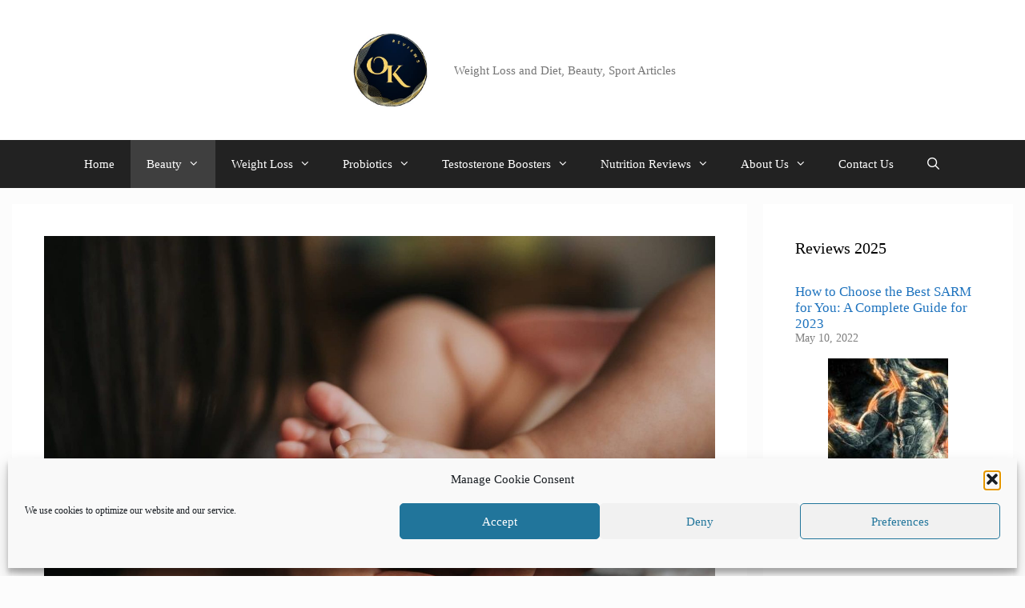

--- FILE ---
content_type: text/html; charset=UTF-8
request_url: https://www.ok-reviews.com/european-infertility-week/
body_size: 21483
content:
<!DOCTYPE html>
<html lang="en-US" prefix="og: https://ogp.me/ns#">
<head>
<meta charset="UTF-8">
<meta name="viewport" content="width=device-width, initial-scale=1">
<title>European Fertility week…what better time to start talking about infertility?</title>
<meta name="description" content="Well…I did not choose randomly the title of the article. The first full week of November has been declared the European fertility week."/>
<meta name="robots" content="follow, index, max-snippet:-1, max-video-preview:-1, max-image-preview:large"/>
<link rel="canonical" href="https://www.ok-reviews.com/european-infertility-week/"/>
<meta property="og:locale" content="en_US"/>
<meta property="og:type" content="article"/>
<meta property="og:title" content="European Fertility week…what better time to start talking about infertility?"/>
<meta property="og:description" content="Well…I did not choose randomly the title of the article. The first full week of November has been declared the European fertility week."/>
<meta property="og:url" content="https://www.ok-reviews.com/european-infertility-week/"/>
<meta property="og:site_name" content="OK REVIEWS"/>
<meta property="article:author" content="https://www.facebook.com/andreea.iuliana.98"/>
<meta property="article:tag" content="infertility"/>
<meta property="article:tag" content="infertility symptoms"/>
<meta property="article:tag" content="infertility treatments"/>
<meta property="article:tag" content="male infertility"/>
<meta property="article:tag" content="what causes infertility"/>
<meta property="article:section" content="Beauty Reviews - improve Your Body image"/>
<meta property="og:updated_time" content="2023-12-15T11:17:22+00:00"/>
<meta property="og:image" content="https://www.ok-reviews.com/wp-content/uploads/2020/11/mom-2208928_1920-1.jpg"/>
<meta property="og:image:secure_url" content="https://www.ok-reviews.com/wp-content/uploads/2020/11/mom-2208928_1920-1.jpg"/>
<meta property="og:image:width" content="1920"/>
<meta property="og:image:height" content="1280"/>
<meta property="og:image:alt" content="European Fertility week"/>
<meta property="og:image:type" content="image/jpeg"/>
<meta property="article:published_time" content="2020-02-08T14:07:08+00:00"/>
<meta property="article:modified_time" content="2023-12-15T11:17:22+00:00"/>
<meta name="twitter:card" content="summary_large_image"/>
<meta name="twitter:title" content="European Fertility week…what better time to start talking about infertility?"/>
<meta name="twitter:description" content="Well…I did not choose randomly the title of the article. The first full week of November has been declared the European fertility week."/>
<meta name="twitter:image" content="https://www.ok-reviews.com/wp-content/uploads/2020/11/mom-2208928_1920-1.jpg"/>
<meta name="twitter:label1" content="Written by"/>
<meta name="twitter:data1" content="Andreea Lupsa"/>
<meta name="twitter:label2" content="Time to read"/>
<meta name="twitter:data2" content="3 minutes"/>
<script type="application/ld+json" class="rank-math-schema">{"@context":"https://schema.org","@graph":[{"@type":["Person","Organization"],"@id":"https://www.ok-reviews.com/#person","name":"Larisa G","logo":{"@type":"ImageObject","@id":"https://www.ok-reviews.com/#logo","url":"https://www.ok-reviews.com/wp-content/uploads/2022/11/okrevlogocompr-80x80.jpg","contentUrl":"https://www.ok-reviews.com/wp-content/uploads/2022/11/okrevlogocompr-80x80.jpg","caption":"OK REVIEWS","inLanguage":"en-US"},"image":{"@type":"ImageObject","@id":"https://www.ok-reviews.com/#logo","url":"https://www.ok-reviews.com/wp-content/uploads/2022/11/okrevlogocompr-80x80.jpg","contentUrl":"https://www.ok-reviews.com/wp-content/uploads/2022/11/okrevlogocompr-80x80.jpg","caption":"OK REVIEWS","inLanguage":"en-US"}},{"@type":"WebSite","@id":"https://www.ok-reviews.com/#website","url":"https://www.ok-reviews.com","name":"OK REVIEWS","publisher":{"@id":"https://www.ok-reviews.com/#person"},"inLanguage":"en-US"},{"@type":"ImageObject","@id":"https://www.ok-reviews.com/wp-content/uploads/2020/11/mom-2208928_1920-1.jpg","url":"https://www.ok-reviews.com/wp-content/uploads/2020/11/mom-2208928_1920-1.jpg","width":"1920","height":"1280","inLanguage":"en-US"},{"@type":"BreadcrumbList","@id":"https://www.ok-reviews.com/european-infertility-week/#breadcrumb","itemListElement":[{"@type":"ListItem","position":"1","item":{"@id":"https://www.ok-reviews.com","name":"Home"}},{"@type":"ListItem","position":"2","item":{"@id":"https://www.ok-reviews.com/european-infertility-week/","name":"European Fertility week\u2026what better time to start talking about infertility?"}}]},{"@type":"WebPage","@id":"https://www.ok-reviews.com/european-infertility-week/#webpage","url":"https://www.ok-reviews.com/european-infertility-week/","name":"European Fertility week\u2026what better time to start talking about infertility?","datePublished":"2020-02-08T14:07:08+00:00","dateModified":"2023-12-15T11:17:22+00:00","isPartOf":{"@id":"https://www.ok-reviews.com/#website"},"primaryImageOfPage":{"@id":"https://www.ok-reviews.com/wp-content/uploads/2020/11/mom-2208928_1920-1.jpg"},"inLanguage":"en-US","breadcrumb":{"@id":"https://www.ok-reviews.com/european-infertility-week/#breadcrumb"}},{"@type":"Person","@id":"https://www.ok-reviews.com/author/andreea/","name":"Andreea Lupsa","description":"Blog writer at Ok Reviews","url":"https://www.ok-reviews.com/author/andreea/","image":{"@type":"ImageObject","@id":"https://secure.gravatar.com/avatar/1e3f5adcef2c288ef5affe74faaf8c3b6dedbb4f9976636dd4d23e62498eaed4?s=96&amp;d=blank&amp;r=g","url":"https://secure.gravatar.com/avatar/1e3f5adcef2c288ef5affe74faaf8c3b6dedbb4f9976636dd4d23e62498eaed4?s=96&amp;d=blank&amp;r=g","caption":"Andreea Lupsa","inLanguage":"en-US"},"sameAs":["https://www.facebook.com/andreea.iuliana.98"]},{"@type":"BlogPosting","headline":"European Fertility week\u2026what better time to start talking about infertility?","keywords":"European Fertility week","datePublished":"2020-02-08T14:07:08+00:00","dateModified":"2023-12-15T11:17:22+00:00","author":{"@id":"https://www.ok-reviews.com/author/andreea/","name":"Andreea Lupsa"},"publisher":{"@id":"https://www.ok-reviews.com/#person"},"description":"Well\u2026I did not choose randomly the title of the article. The first full week of November has been declared the European fertility week.","name":"European Fertility week\u2026what better time to start talking about infertility?","@id":"https://www.ok-reviews.com/european-infertility-week/#richSnippet","isPartOf":{"@id":"https://www.ok-reviews.com/european-infertility-week/#webpage"},"image":{"@id":"https://www.ok-reviews.com/wp-content/uploads/2020/11/mom-2208928_1920-1.jpg"},"inLanguage":"en-US","mainEntityOfPage":{"@id":"https://www.ok-reviews.com/european-infertility-week/#webpage"}}]}</script>
<link rel="alternate" title="oEmbed (JSON)" type="application/json+oembed" href="https://www.ok-reviews.com/wp-json/oembed/1.0/embed?url=https%3A%2F%2Fwww.ok-reviews.com%2Feuropean-infertility-week%2F&#038;lang=en"/>
<link rel="alternate" title="oEmbed (XML)" type="text/xml+oembed" href="https://www.ok-reviews.com/wp-json/oembed/1.0/embed?url=https%3A%2F%2Fwww.ok-reviews.com%2Feuropean-infertility-week%2F&#038;format=xml&#038;lang=en"/>
<style id='wp-img-auto-sizes-contain-inline-css'>img:is([sizes=auto i],[sizes^="auto," i]){contain-intrinsic-size:3000px 1500px}</style>
<link rel="stylesheet" type="text/css" href="//www.ok-reviews.com/wp-content/cache/wpfc-minified/2xvqm9xu/hj68m.css" media="all"/>
<style id='classic-theme-styles-inline-css'>.wp-block-button__link{color:#fff;background-color:#32373c;border-radius:9999px;box-shadow:none;text-decoration:none;padding:calc(.667em + 2px) calc(1.333em + 2px);font-size:1.125em}.wp-block-file__button{background:#32373c;color:#fff;text-decoration:none}</style>
<link rel="stylesheet" type="text/css" href="//www.ok-reviews.com/wp-content/cache/wpfc-minified/1e4ysmm9/hj68m.css" media="all"/>
<style id='global-styles-inline-css'>:root{--wp--preset--aspect-ratio--square:1;--wp--preset--aspect-ratio--4-3:4/3;--wp--preset--aspect-ratio--3-4:3/4;--wp--preset--aspect-ratio--3-2:3/2;--wp--preset--aspect-ratio--2-3:2/3;--wp--preset--aspect-ratio--16-9:16/9;--wp--preset--aspect-ratio--9-16:9/16;--wp--preset--color--black:#000000;--wp--preset--color--cyan-bluish-gray:#abb8c3;--wp--preset--color--white:#ffffff;--wp--preset--color--pale-pink:#f78da7;--wp--preset--color--vivid-red:#cf2e2e;--wp--preset--color--luminous-vivid-orange:#ff6900;--wp--preset--color--luminous-vivid-amber:#fcb900;--wp--preset--color--light-green-cyan:#7bdcb5;--wp--preset--color--vivid-green-cyan:#00d084;--wp--preset--color--pale-cyan-blue:#8ed1fc;--wp--preset--color--vivid-cyan-blue:#0693e3;--wp--preset--color--vivid-purple:#9b51e0;--wp--preset--color--contrast:var(--contrast);--wp--preset--color--contrast-2:var(--contrast-2);--wp--preset--color--contrast-3:var(--contrast-3);--wp--preset--color--base:var(--base);--wp--preset--color--base-2:var(--base-2);--wp--preset--color--base-3:var(--base-3);--wp--preset--color--accent:var(--accent);--wp--preset--gradient--vivid-cyan-blue-to-vivid-purple:linear-gradient(135deg,rgb(6,147,227) 0%,rgb(155,81,224) 100%);--wp--preset--gradient--light-green-cyan-to-vivid-green-cyan:linear-gradient(135deg,rgb(122,220,180) 0%,rgb(0,208,130) 100%);--wp--preset--gradient--luminous-vivid-amber-to-luminous-vivid-orange:linear-gradient(135deg,rgb(252,185,0) 0%,rgb(255,105,0) 100%);--wp--preset--gradient--luminous-vivid-orange-to-vivid-red:linear-gradient(135deg,rgb(255,105,0) 0%,rgb(207,46,46) 100%);--wp--preset--gradient--very-light-gray-to-cyan-bluish-gray:linear-gradient(135deg,rgb(238,238,238) 0%,rgb(169,184,195) 100%);--wp--preset--gradient--cool-to-warm-spectrum:linear-gradient(135deg,rgb(74,234,220) 0%,rgb(151,120,209) 20%,rgb(207,42,186) 40%,rgb(238,44,130) 60%,rgb(251,105,98) 80%,rgb(254,248,76) 100%);--wp--preset--gradient--blush-light-purple:linear-gradient(135deg,rgb(255,206,236) 0%,rgb(152,150,240) 100%);--wp--preset--gradient--blush-bordeaux:linear-gradient(135deg,rgb(254,205,165) 0%,rgb(254,45,45) 50%,rgb(107,0,62) 100%);--wp--preset--gradient--luminous-dusk:linear-gradient(135deg,rgb(255,203,112) 0%,rgb(199,81,192) 50%,rgb(65,88,208) 100%);--wp--preset--gradient--pale-ocean:linear-gradient(135deg,rgb(255,245,203) 0%,rgb(182,227,212) 50%,rgb(51,167,181) 100%);--wp--preset--gradient--electric-grass:linear-gradient(135deg,rgb(202,248,128) 0%,rgb(113,206,126) 100%);--wp--preset--gradient--midnight:linear-gradient(135deg,rgb(2,3,129) 0%,rgb(40,116,252) 100%);--wp--preset--font-size--small:13px;--wp--preset--font-size--medium:20px;--wp--preset--font-size--large:36px;--wp--preset--font-size--x-large:42px;--wp--preset--spacing--20:0.44rem;--wp--preset--spacing--30:0.67rem;--wp--preset--spacing--40:1rem;--wp--preset--spacing--50:1.5rem;--wp--preset--spacing--60:2.25rem;--wp--preset--spacing--70:3.38rem;--wp--preset--spacing--80:5.06rem;--wp--preset--shadow--natural:6px 6px 9px rgba(0, 0, 0, 0.2);--wp--preset--shadow--deep:12px 12px 50px rgba(0, 0, 0, 0.4);--wp--preset--shadow--sharp:6px 6px 0px rgba(0, 0, 0, 0.2);--wp--preset--shadow--outlined:6px 6px 0px -3px rgb(255, 255, 255), 6px 6px rgb(0, 0, 0);--wp--preset--shadow--crisp:6px 6px 0px rgb(0, 0, 0);}:where(.is-layout-flex){gap:0.5em;}:where(.is-layout-grid){gap:0.5em;}body .is-layout-flex{display:flex;}.is-layout-flex{flex-wrap:wrap;align-items:center;}.is-layout-flex > :is(*, div){margin:0;}body .is-layout-grid{display:grid;}.is-layout-grid > :is(*, div){margin:0;}:where(.wp-block-columns.is-layout-flex){gap:2em;}:where(.wp-block-columns.is-layout-grid){gap:2em;}:where(.wp-block-post-template.is-layout-flex){gap:1.25em;}:where(.wp-block-post-template.is-layout-grid){gap:1.25em;}.has-black-color{color:var(--wp--preset--color--black) !important;}.has-cyan-bluish-gray-color{color:var(--wp--preset--color--cyan-bluish-gray) !important;}.has-white-color{color:var(--wp--preset--color--white) !important;}.has-pale-pink-color{color:var(--wp--preset--color--pale-pink) !important;}.has-vivid-red-color{color:var(--wp--preset--color--vivid-red) !important;}.has-luminous-vivid-orange-color{color:var(--wp--preset--color--luminous-vivid-orange) !important;}.has-luminous-vivid-amber-color{color:var(--wp--preset--color--luminous-vivid-amber) !important;}.has-light-green-cyan-color{color:var(--wp--preset--color--light-green-cyan) !important;}.has-vivid-green-cyan-color{color:var(--wp--preset--color--vivid-green-cyan) !important;}.has-pale-cyan-blue-color{color:var(--wp--preset--color--pale-cyan-blue) !important;}.has-vivid-cyan-blue-color{color:var(--wp--preset--color--vivid-cyan-blue) !important;}.has-vivid-purple-color{color:var(--wp--preset--color--vivid-purple) !important;}.has-black-background-color{background-color:var(--wp--preset--color--black) !important;}.has-cyan-bluish-gray-background-color{background-color:var(--wp--preset--color--cyan-bluish-gray) !important;}.has-white-background-color{background-color:var(--wp--preset--color--white) !important;}.has-pale-pink-background-color{background-color:var(--wp--preset--color--pale-pink) !important;}.has-vivid-red-background-color{background-color:var(--wp--preset--color--vivid-red) !important;}.has-luminous-vivid-orange-background-color{background-color:var(--wp--preset--color--luminous-vivid-orange) !important;}.has-luminous-vivid-amber-background-color{background-color:var(--wp--preset--color--luminous-vivid-amber) !important;}.has-light-green-cyan-background-color{background-color:var(--wp--preset--color--light-green-cyan) !important;}.has-vivid-green-cyan-background-color{background-color:var(--wp--preset--color--vivid-green-cyan) !important;}.has-pale-cyan-blue-background-color{background-color:var(--wp--preset--color--pale-cyan-blue) !important;}.has-vivid-cyan-blue-background-color{background-color:var(--wp--preset--color--vivid-cyan-blue) !important;}.has-vivid-purple-background-color{background-color:var(--wp--preset--color--vivid-purple) !important;}.has-black-border-color{border-color:var(--wp--preset--color--black) !important;}.has-cyan-bluish-gray-border-color{border-color:var(--wp--preset--color--cyan-bluish-gray) !important;}.has-white-border-color{border-color:var(--wp--preset--color--white) !important;}.has-pale-pink-border-color{border-color:var(--wp--preset--color--pale-pink) !important;}.has-vivid-red-border-color{border-color:var(--wp--preset--color--vivid-red) !important;}.has-luminous-vivid-orange-border-color{border-color:var(--wp--preset--color--luminous-vivid-orange) !important;}.has-luminous-vivid-amber-border-color{border-color:var(--wp--preset--color--luminous-vivid-amber) !important;}.has-light-green-cyan-border-color{border-color:var(--wp--preset--color--light-green-cyan) !important;}.has-vivid-green-cyan-border-color{border-color:var(--wp--preset--color--vivid-green-cyan) !important;}.has-pale-cyan-blue-border-color{border-color:var(--wp--preset--color--pale-cyan-blue) !important;}.has-vivid-cyan-blue-border-color{border-color:var(--wp--preset--color--vivid-cyan-blue) !important;}.has-vivid-purple-border-color{border-color:var(--wp--preset--color--vivid-purple) !important;}.has-vivid-cyan-blue-to-vivid-purple-gradient-background{background:var(--wp--preset--gradient--vivid-cyan-blue-to-vivid-purple) !important;}.has-light-green-cyan-to-vivid-green-cyan-gradient-background{background:var(--wp--preset--gradient--light-green-cyan-to-vivid-green-cyan) !important;}.has-luminous-vivid-amber-to-luminous-vivid-orange-gradient-background{background:var(--wp--preset--gradient--luminous-vivid-amber-to-luminous-vivid-orange) !important;}.has-luminous-vivid-orange-to-vivid-red-gradient-background{background:var(--wp--preset--gradient--luminous-vivid-orange-to-vivid-red) !important;}.has-very-light-gray-to-cyan-bluish-gray-gradient-background{background:var(--wp--preset--gradient--very-light-gray-to-cyan-bluish-gray) !important;}.has-cool-to-warm-spectrum-gradient-background{background:var(--wp--preset--gradient--cool-to-warm-spectrum) !important;}.has-blush-light-purple-gradient-background{background:var(--wp--preset--gradient--blush-light-purple) !important;}.has-blush-bordeaux-gradient-background{background:var(--wp--preset--gradient--blush-bordeaux) !important;}.has-luminous-dusk-gradient-background{background:var(--wp--preset--gradient--luminous-dusk) !important;}.has-pale-ocean-gradient-background{background:var(--wp--preset--gradient--pale-ocean) !important;}.has-electric-grass-gradient-background{background:var(--wp--preset--gradient--electric-grass) !important;}.has-midnight-gradient-background{background:var(--wp--preset--gradient--midnight) !important;}.has-small-font-size{font-size:var(--wp--preset--font-size--small) !important;}.has-medium-font-size{font-size:var(--wp--preset--font-size--medium) !important;}.has-large-font-size{font-size:var(--wp--preset--font-size--large) !important;}.has-x-large-font-size{font-size:var(--wp--preset--font-size--x-large) !important;}:where(.wp-block-columns.is-layout-flex){gap:2em;}:where(.wp-block-columns.is-layout-grid){gap:2em;}:root :where(.wp-block-pullquote){font-size:1.5em;line-height:1.6;}:where(.wp-block-post-template.is-layout-flex){gap:1.25em;}:where(.wp-block-post-template.is-layout-grid){gap:1.25em;}:where(.wp-block-term-template.is-layout-flex){gap:1.25em;}:where(.wp-block-term-template.is-layout-grid){gap:1.25em;}</style>
<link rel="stylesheet" type="text/css" href="//www.ok-reviews.com/wp-content/cache/wpfc-minified/fj12sy5/hj6vd.css" media="all"/>
<style id='generate-style-inline-css'>@media(max-width:768px){}
body{background-color:#fcfcfc;color:#222222;}a{color:#1e73be;}a:hover, a:focus, a:active{color:#000000;}body .grid-container{max-width:1250px;}.wp-block-group__inner-container{max-width:1250px;margin-left:auto;margin-right:auto;}.site-header .header-image{width:100px;}.generate-back-to-top{font-size:20px;border-radius:3px;position:fixed;bottom:30px;right:30px;line-height:40px;width:40px;text-align:center;z-index:10;transition:opacity 300ms ease-in-out;opacity:0.1;transform:translateY(1000px);}.generate-back-to-top__show{opacity:1;transform:translateY(0);}.navigation-search{position:absolute;left:-99999px;pointer-events:none;visibility:hidden;z-index:20;width:100%;top:0;transition:opacity 100ms ease-in-out;opacity:0;}.navigation-search.nav-search-active{left:0;right:0;pointer-events:auto;visibility:visible;opacity:1;}.navigation-search input[type="search"]{outline:0;border:0;vertical-align:bottom;line-height:1;opacity:0.9;width:100%;z-index:20;border-radius:0;-webkit-appearance:none;height:60px;}.navigation-search input::-ms-clear{display:none;width:0;height:0;}.navigation-search input::-ms-reveal{display:none;width:0;height:0;}.navigation-search input::-webkit-search-decoration, .navigation-search input::-webkit-search-cancel-button, .navigation-search input::-webkit-search-results-button, .navigation-search input::-webkit-search-results-decoration{display:none;}.main-navigation li.search-item{z-index:21;}li.search-item.active{transition:opacity 100ms ease-in-out;}.nav-left-sidebar .main-navigation li.search-item.active,.nav-right-sidebar .main-navigation li.search-item.active{width:auto;display:inline-block;float:right;}.gen-sidebar-nav .navigation-search{top:auto;bottom:0;}:root{--contrast:#222222;--contrast-2:#575760;--contrast-3:#b2b2be;--base:#f0f0f0;--base-2:#f7f8f9;--base-3:#ffffff;--accent:#1e73be;}:root .has-contrast-color{color:var(--contrast);}:root .has-contrast-background-color{background-color:var(--contrast);}:root .has-contrast-2-color{color:var(--contrast-2);}:root .has-contrast-2-background-color{background-color:var(--contrast-2);}:root .has-contrast-3-color{color:var(--contrast-3);}:root .has-contrast-3-background-color{background-color:var(--contrast-3);}:root .has-base-color{color:var(--base);}:root .has-base-background-color{background-color:var(--base);}:root .has-base-2-color{color:var(--base-2);}:root .has-base-2-background-color{background-color:var(--base-2);}:root .has-base-3-color{color:var(--base-3);}:root .has-base-3-background-color{background-color:var(--base-3);}:root .has-accent-color{color:var(--accent);}:root .has-accent-background-color{background-color:var(--accent);}body, button, input, select, textarea{font-family:Georgia, Times New Roman, Times, serif;font-weight:100;font-size:20px;}body{line-height:1.2;}p{margin-bottom:1.1em;}.entry-content > [class*="wp-block-"]:not(:last-child):not(.wp-block-heading){margin-bottom:1.1em;}.main-title{font-size:45px;}.main-navigation .main-nav ul ul li a{font-size:14px;}.sidebar .widget, .footer-widgets .widget{font-size:17px;}h1{font-weight:300;font-size:40px;}h2{font-weight:300;font-size:30px;}h3{font-size:20px;}h4{font-size:inherit;}h5{font-size:inherit;}@media(max-width:768px){.main-title{font-size:30px;}h1{font-size:30px;}h2{font-size:25px;}}.top-bar{background-color:#636363;color:#ffffff;}.top-bar a{color:#ffffff;}.top-bar a:hover{color:#303030;}.site-header{background-color:#ffffff;color:#3a3a3a;}.site-header a{color:#3a3a3a;}.main-title a,.main-title a:hover{color:#222222;}.site-description{color:#757575;}.main-navigation,.main-navigation ul ul{background-color:#222222;}.main-navigation .main-nav ul li a, .main-navigation .menu-toggle, .main-navigation .menu-bar-items{color:#ffffff;}.main-navigation .main-nav ul li:not([class*="current-menu-"]):hover > a, .main-navigation .main-nav ul li:not([class*="current-menu-"]):focus > a, .main-navigation .main-nav ul li.sfHover:not([class*="current-menu-"]) > a, .main-navigation .menu-bar-item:hover > a, .main-navigation .menu-bar-item.sfHover > a{color:#ffffff;background-color:#3f3f3f;}button.menu-toggle:hover,button.menu-toggle:focus,.main-navigation .mobile-bar-items a,.main-navigation .mobile-bar-items a:hover,.main-navigation .mobile-bar-items a:focus{color:#ffffff;}.main-navigation .main-nav ul li[class*="current-menu-"] > a{color:#ffffff;background-color:#3f3f3f;}.navigation-search input[type="search"],.navigation-search input[type="search"]:active, .navigation-search input[type="search"]:focus, .main-navigation .main-nav ul li.search-item.active > a, .main-navigation .menu-bar-items .search-item.active > a{color:#ffffff;background-color:#3f3f3f;}.main-navigation ul ul{background-color:#3f3f3f;}.main-navigation .main-nav ul ul li a{color:#ffffff;}.main-navigation .main-nav ul ul li:not([class*="current-menu-"]):hover > a,.main-navigation .main-nav ul ul li:not([class*="current-menu-"]):focus > a, .main-navigation .main-nav ul ul li.sfHover:not([class*="current-menu-"]) > a{color:#ffffff;background-color:#4f4f4f;}.main-navigation .main-nav ul ul li[class*="current-menu-"] > a{color:#ffffff;background-color:#4f4f4f;}.separate-containers .inside-article, .separate-containers .comments-area, .separate-containers .page-header, .one-container .container, .separate-containers .paging-navigation, .inside-page-header{color:var(--contrast);background-color:#ffffff;}.entry-meta{color:#222222;}.entry-meta a{color:#595959;}.entry-meta a:hover{color:#1e73be;}.sidebar .widget{background-color:#ffffff;}.sidebar .widget .widget-title{color:#000000;}.footer-widgets{background-color:#ffffff;}.footer-widgets .widget-title{color:#000000;}.site-info{color:#ffffff;background-color:#222222;}.site-info a{color:#ffffff;}.site-info a:hover{color:#606060;}.footer-bar .widget_nav_menu .current-menu-item a{color:#606060;}input[type="text"],input[type="email"],input[type="url"],input[type="password"],input[type="search"],input[type="tel"],input[type="number"],textarea,select{color:#666666;background-color:#fafafa;border-color:#cccccc;}input[type="text"]:focus,input[type="email"]:focus,input[type="url"]:focus,input[type="password"]:focus,input[type="search"]:focus,input[type="tel"]:focus,input[type="number"]:focus,textarea:focus,select:focus{color:#666666;background-color:#ffffff;border-color:#bfbfbf;}button,html input[type="button"],input[type="reset"],input[type="submit"],a.button,a.wp-block-button__link:not(.has-background){color:#ffffff;background-color:#666666;}button:hover,html input[type="button"]:hover,input[type="reset"]:hover,input[type="submit"]:hover,a.button:hover,button:focus,html input[type="button"]:focus,input[type="reset"]:focus,input[type="submit"]:focus,a.button:focus,a.wp-block-button__link:not(.has-background):active,a.wp-block-button__link:not(.has-background):focus,a.wp-block-button__link:not(.has-background):hover{color:#ffffff;background-color:#3f3f3f;}a.generate-back-to-top{background-color:rgba( 0,0,0,0.4 );color:#ffffff;}a.generate-back-to-top:hover,a.generate-back-to-top:focus{background-color:rgba( 0,0,0,0.6 );color:#ffffff;}:root{--gp-search-modal-bg-color:var(--base-3);--gp-search-modal-text-color:var(--contrast);--gp-search-modal-overlay-bg-color:rgba(0,0,0,0.2);}@media(max-width:768px){.main-navigation .menu-bar-item:hover > a, .main-navigation .menu-bar-item.sfHover > a{background:none;color:#ffffff;}}.inside-top-bar{padding:10px;}.inside-header{padding:40px;}.site-main .wp-block-group__inner-container{padding:40px;}.entry-content .alignwide, body:not(.no-sidebar) .entry-content .alignfull{margin-left:-40px;width:calc(100% + 80px);max-width:calc(100% + 80px);}.rtl .menu-item-has-children .dropdown-menu-toggle{padding-left:20px;}.rtl .main-navigation .main-nav ul li.menu-item-has-children > a{padding-right:20px;}.site-info{padding:20px;}@media(max-width:768px){.separate-containers .inside-article, .separate-containers .comments-area, .separate-containers .page-header, .separate-containers .paging-navigation, .one-container .site-content, .inside-page-header{padding:20px 30px 20px 30px;}.site-main .wp-block-group__inner-container{padding:20px 30px 20px 30px;}.site-info{padding-right:10px;padding-left:10px;}.entry-content .alignwide, body:not(.no-sidebar) .entry-content .alignfull{margin-left:-30px;width:calc(100% + 60px);max-width:calc(100% + 60px);}}.one-container .sidebar .widget{padding:0px;}
@media(max-width:768px){.main-navigation .menu-toggle,.main-navigation .mobile-bar-items,.sidebar-nav-mobile:not(#sticky-placeholder){display:block;}.main-navigation ul,.gen-sidebar-nav{display:none;}[class*="nav-float-"] .site-header .inside-header > *{float:none;clear:both;}}
.dynamic-author-image-rounded{border-radius:100%;}.dynamic-featured-image, .dynamic-author-image{vertical-align:middle;}.one-container.blog .dynamic-content-template:not(:last-child), .one-container.archive .dynamic-content-template:not(:last-child){padding-bottom:0px;}.dynamic-entry-excerpt > p:last-child{margin-bottom:0px;}</style>
<link rel="stylesheet" type="text/css" href="//www.ok-reviews.com/wp-content/cache/wpfc-minified/m7t9sffk/hj68k.css" media="all"/>
<link rel="https://api.w.org/" href="https://www.ok-reviews.com/wp-json/"/><link rel="alternate" title="JSON" type="application/json" href="https://www.ok-reviews.com/wp-json/wp/v2/posts/16108"/><link rel="EditURI" type="application/rsd+xml" title="RSD" href="https://www.ok-reviews.com/xmlrpc.php?rsd"/>
<meta name="generator" content="WordPress 6.9"/>
<link rel='shortlink' href='https://www.ok-reviews.com/?p=16108'/>
<div id="fb-root"></div><link rel="icon" href="https://www.ok-reviews.com/favicon.ico">
<meta name="yandex-verification" content="62701a499f8c37c4"/>
<script async src="https://pagead2.googlesyndication.com/pagead/js/adsbygoogle.js?client=ca-pub-8660818038009993" crossorigin="anonymous" type="7db3244aa6e94c1bd0fb1476-text/javascript"></script>
<meta name="ahrefs-site-verification" content="5a2b18ad2184a009ea89285a12d03176967159f0c8ffec7771b55012e4e7dd4a">
<style>.cmplz-hidden{display:none !important;}</style><meta name="generator" content="Elementor 3.34.2; features: additional_custom_breakpoints; settings: css_print_method-external, google_font-enabled, font_display-auto">
<style>.e-con.e-parent:nth-of-type(n+4):not(.e-lazyloaded):not(.e-no-lazyload),
.e-con.e-parent:nth-of-type(n+4):not(.e-lazyloaded):not(.e-no-lazyload) *{background-image:none !important;}
@media screen and (max-height: 1024px) {
.e-con.e-parent:nth-of-type(n+3):not(.e-lazyloaded):not(.e-no-lazyload),
.e-con.e-parent:nth-of-type(n+3):not(.e-lazyloaded):not(.e-no-lazyload) *{background-image:none !important;}
}
@media screen and (max-height: 640px) {
.e-con.e-parent:nth-of-type(n+2):not(.e-lazyloaded):not(.e-no-lazyload),
.e-con.e-parent:nth-of-type(n+2):not(.e-lazyloaded):not(.e-no-lazyload) *{background-image:none !important;}
}</style>
<style>.saboxplugin-wrap{-webkit-box-sizing:border-box;-moz-box-sizing:border-box;-ms-box-sizing:border-box;box-sizing:border-box;border:1px solid #eee;width:100%;clear:both;display:block;overflow:hidden;word-wrap:break-word;position:relative}.saboxplugin-wrap .saboxplugin-gravatar{float:left;padding:0 20px 20px 20px}.saboxplugin-wrap .saboxplugin-gravatar img{max-width:100px;height:auto;border-radius:0;}.saboxplugin-wrap .saboxplugin-authorname{font-size:18px;line-height:1;margin:20px 0 0 20px;display:block}.saboxplugin-wrap .saboxplugin-authorname a{text-decoration:none}.saboxplugin-wrap .saboxplugin-authorname a:focus{outline:0}.saboxplugin-wrap .saboxplugin-desc{display:block;margin:5px 20px}.saboxplugin-wrap .saboxplugin-desc a{text-decoration:underline}.saboxplugin-wrap .saboxplugin-desc p{margin:5px 0 12px}.saboxplugin-wrap .saboxplugin-web{margin:0 20px 15px;text-align:left}.saboxplugin-wrap .sab-web-position{text-align:right}.saboxplugin-wrap .saboxplugin-web a{color:#ccc;text-decoration:none}.saboxplugin-wrap .saboxplugin-socials{position:relative;display:block;background:#fcfcfc;padding:5px;border-top:1px solid #eee}.saboxplugin-wrap .saboxplugin-socials a svg{width:20px;height:20px}.saboxplugin-wrap .saboxplugin-socials a svg .st2{fill:#fff;transform-origin:center center;}.saboxplugin-wrap .saboxplugin-socials a svg .st1{fill:rgba(0,0,0,.3)}.saboxplugin-wrap .saboxplugin-socials a:hover{opacity:.8;-webkit-transition:opacity .4s;-moz-transition:opacity .4s;-o-transition:opacity .4s;transition:opacity .4s;box-shadow:none!important;-webkit-box-shadow:none!important}.saboxplugin-wrap .saboxplugin-socials .saboxplugin-icon-color{box-shadow:none;padding:0;border:0;-webkit-transition:opacity .4s;-moz-transition:opacity .4s;-o-transition:opacity .4s;transition:opacity .4s;display:inline-block;color:#fff;font-size:0;text-decoration:inherit;margin:5px;-webkit-border-radius:0;-moz-border-radius:0;-ms-border-radius:0;-o-border-radius:0;border-radius:0;overflow:hidden}.saboxplugin-wrap .saboxplugin-socials .saboxplugin-icon-grey{text-decoration:inherit;box-shadow:none;position:relative;display:-moz-inline-stack;display:inline-block;vertical-align:middle;zoom:1;margin:10px 5px;color:#444;fill:#444}.clearfix:after,.clearfix:before{content:' ';display:table;line-height:0;clear:both}.ie7 .clearfix{zoom:1}.saboxplugin-socials.sabox-colored .saboxplugin-icon-color .sab-twitch{border-color:#38245c}.saboxplugin-socials.sabox-colored .saboxplugin-icon-color .sab-behance{border-color:#003eb0}.saboxplugin-socials.sabox-colored .saboxplugin-icon-color .sab-deviantart{border-color:#036824}.saboxplugin-socials.sabox-colored .saboxplugin-icon-color .sab-digg{border-color:#00327c}.saboxplugin-socials.sabox-colored .saboxplugin-icon-color .sab-dribbble{border-color:#ba1655}.saboxplugin-socials.sabox-colored .saboxplugin-icon-color .sab-facebook{border-color:#1e2e4f}.saboxplugin-socials.sabox-colored .saboxplugin-icon-color .sab-flickr{border-color:#003576}.saboxplugin-socials.sabox-colored .saboxplugin-icon-color .sab-github{border-color:#264874}.saboxplugin-socials.sabox-colored .saboxplugin-icon-color .sab-google{border-color:#0b51c5}.saboxplugin-socials.sabox-colored .saboxplugin-icon-color .sab-html5{border-color:#902e13}.saboxplugin-socials.sabox-colored .saboxplugin-icon-color .sab-instagram{border-color:#1630aa}.saboxplugin-socials.sabox-colored .saboxplugin-icon-color .sab-linkedin{border-color:#00344f}.saboxplugin-socials.sabox-colored .saboxplugin-icon-color .sab-pinterest{border-color:#5b040e}.saboxplugin-socials.sabox-colored .saboxplugin-icon-color .sab-reddit{border-color:#992900}.saboxplugin-socials.sabox-colored .saboxplugin-icon-color .sab-rss{border-color:#a43b0a}.saboxplugin-socials.sabox-colored .saboxplugin-icon-color .sab-sharethis{border-color:#5d8420}.saboxplugin-socials.sabox-colored .saboxplugin-icon-color .sab-soundcloud{border-color:#995200}.saboxplugin-socials.sabox-colored .saboxplugin-icon-color .sab-spotify{border-color:#0f612c}.saboxplugin-socials.sabox-colored .saboxplugin-icon-color .sab-stackoverflow{border-color:#a95009}.saboxplugin-socials.sabox-colored .saboxplugin-icon-color .sab-steam{border-color:#006388}.saboxplugin-socials.sabox-colored .saboxplugin-icon-color .sab-user_email{border-color:#b84e05}.saboxplugin-socials.sabox-colored .saboxplugin-icon-color .sab-tumblr{border-color:#10151b}.saboxplugin-socials.sabox-colored .saboxplugin-icon-color .sab-twitter{border-color:#0967a0}.saboxplugin-socials.sabox-colored .saboxplugin-icon-color .sab-vimeo{border-color:#0d7091}.saboxplugin-socials.sabox-colored .saboxplugin-icon-color .sab-windows{border-color:#003f71}.saboxplugin-socials.sabox-colored .saboxplugin-icon-color .sab-whatsapp{border-color:#003f71}.saboxplugin-socials.sabox-colored .saboxplugin-icon-color .sab-wordpress{border-color:#0f3647}.saboxplugin-socials.sabox-colored .saboxplugin-icon-color .sab-yahoo{border-color:#14002d}.saboxplugin-socials.sabox-colored .saboxplugin-icon-color .sab-youtube{border-color:#900}.saboxplugin-socials.sabox-colored .saboxplugin-icon-color .sab-xing{border-color:#000202}.saboxplugin-socials.sabox-colored .saboxplugin-icon-color .sab-mixcloud{border-color:#2475a0}.saboxplugin-socials.sabox-colored .saboxplugin-icon-color .sab-vk{border-color:#243549}.saboxplugin-socials.sabox-colored .saboxplugin-icon-color .sab-medium{border-color:#00452c}.saboxplugin-socials.sabox-colored .saboxplugin-icon-color .sab-quora{border-color:#420e00}.saboxplugin-socials.sabox-colored .saboxplugin-icon-color .sab-meetup{border-color:#9b181c}.saboxplugin-socials.sabox-colored .saboxplugin-icon-color .sab-goodreads{border-color:#000}.saboxplugin-socials.sabox-colored .saboxplugin-icon-color .sab-snapchat{border-color:#999700}.saboxplugin-socials.sabox-colored .saboxplugin-icon-color .sab-500px{border-color:#00557f}.saboxplugin-socials.sabox-colored .saboxplugin-icon-color .sab-mastodont{border-color:#185886}.sabox-plus-item{margin-bottom:20px}@media screen and (max-width:480px){.saboxplugin-wrap{text-align:center}.saboxplugin-wrap .saboxplugin-gravatar{float:none;padding:20px 0;text-align:center;margin:0 auto;display:block}.saboxplugin-wrap .saboxplugin-gravatar img{float:none;display:inline-block;display:-moz-inline-stack;vertical-align:middle;zoom:1}.saboxplugin-wrap .saboxplugin-desc{margin:0 10px 20px;text-align:center}.saboxplugin-wrap .saboxplugin-authorname{text-align:center;margin:10px 0 20px}}body .saboxplugin-authorname a,body .saboxplugin-authorname a:hover{box-shadow:none;-webkit-box-shadow:none}a.sab-profile-edit{font-size:16px!important;line-height:1!important}.sab-edit-settings a,a.sab-profile-edit{color:#0073aa!important;box-shadow:none!important;-webkit-box-shadow:none!important}.sab-edit-settings{margin-right:15px;position:absolute;right:0;z-index:2;bottom:10px;line-height:20px}.sab-edit-settings i{margin-left:5px}.saboxplugin-socials{line-height:1!important}.rtl .saboxplugin-wrap .saboxplugin-gravatar{float:right}.rtl .saboxplugin-wrap .saboxplugin-authorname{display:flex;align-items:center}.rtl .saboxplugin-wrap .saboxplugin-authorname .sab-profile-edit{margin-right:10px}.rtl .sab-edit-settings{right:auto;left:0}img.sab-custom-avatar{max-width:75px;}.saboxplugin-wrap .saboxplugin-gravatar img{-webkit-border-radius:50%;-moz-border-radius:50%;-ms-border-radius:50%;-o-border-radius:50%;border-radius:50%;}.saboxplugin-wrap .saboxplugin-gravatar img{-webkit-border-radius:50%;-moz-border-radius:50%;-ms-border-radius:50%;-o-border-radius:50%;border-radius:50%;}.saboxplugin-wrap .saboxplugin-socials .saboxplugin-icon-color .st1{display:none;}.saboxplugin-wrap .saboxplugin-gravatar img{-webkit-transition:all .5s ease;-moz-transition:all .5s ease;-o-transition:all .5s ease;transition:all .5s ease;}.saboxplugin-wrap .saboxplugin-gravatar img:hover{-webkit-transform:rotate(45deg);-moz-transform:rotate(45deg);-o-transform:rotate(45deg);-ms-transform:rotate(45deg);transform:rotate(45deg);}.saboxplugin-wrap{margin-top:0px;margin-bottom:0px;padding:0px 0px}.saboxplugin-wrap .saboxplugin-authorname{font-size:18px;line-height:25px;}.saboxplugin-wrap .saboxplugin-desc p, .saboxplugin-wrap .saboxplugin-desc{font-size:14px !important;line-height:21px !important;}.saboxplugin-wrap .saboxplugin-web{font-size:14px;}.saboxplugin-wrap .saboxplugin-socials a svg{width:36px;height:36px;}</style>
<style id="wp-custom-css">.editors-diet{color:#FF8C00;background-color:#FFFF99;border-width:2px;border-style:dotted;border-color:red;display:inline;font-size:14pt;font-weight:700;font-style:normal;font-family:"Calibri","sans-serif";}
.wp-embed-responsive .wp-block-embed .wp-block-embed__wrapper:before{position:relative;}</style>
<script data-wpfc-render="false" type="7db3244aa6e94c1bd0fb1476-text/javascript">var Wpfcll={s:[],osl:0,scroll:false,i:function(){Wpfcll.ss();window.addEventListener('load',function(){let observer=new MutationObserver(mutationRecords=>{Wpfcll.osl=Wpfcll.s.length;Wpfcll.ss();if(Wpfcll.s.length > Wpfcll.osl){Wpfcll.ls(false);}});observer.observe(document.getElementsByTagName("html")[0],{childList:true,attributes:true,subtree:true,attributeFilter:["src"],attributeOldValue:false,characterDataOldValue:false});Wpfcll.ls(true);});window.addEventListener('scroll',function(){Wpfcll.scroll=true;Wpfcll.ls(false);});window.addEventListener('resize',function(){Wpfcll.scroll=true;Wpfcll.ls(false);});window.addEventListener('click',function(){Wpfcll.scroll=true;Wpfcll.ls(false);});},c:function(e,pageload){var w=document.documentElement.clientHeight || body.clientHeight;var n=0;if(pageload){n=0;}else{n=(w > 800) ? 800:200;n=Wpfcll.scroll ? 800:n;}var er=e.getBoundingClientRect();var t=0;var p=e.parentNode ? e.parentNode:false;if(typeof p.getBoundingClientRect=="undefined"){var pr=false;}else{var pr=p.getBoundingClientRect();}if(er.x==0 && er.y==0){for(var i=0;i < 10;i++){if(p){if(pr.x==0 && pr.y==0){if(p.parentNode){p=p.parentNode;}if(typeof p.getBoundingClientRect=="undefined"){pr=false;}else{pr=p.getBoundingClientRect();}}else{t=pr.top;break;}}};}else{t=er.top;}if(w - t+n > 0){return true;}return false;},r:function(e,pageload){var s=this;var oc,ot;try{oc=e.getAttribute("data-wpfc-original-src");ot=e.getAttribute("data-wpfc-original-srcset");originalsizes=e.getAttribute("data-wpfc-original-sizes");if(s.c(e,pageload)){if(oc || ot){if(e.tagName=="DIV" || e.tagName=="A" || e.tagName=="SPAN"){e.style.backgroundImage="url("+oc+")";e.removeAttribute("data-wpfc-original-src");e.removeAttribute("data-wpfc-original-srcset");e.removeAttribute("onload");}else{if(oc){e.setAttribute('src',oc);}if(ot){e.setAttribute('srcset',ot);}if(originalsizes){e.setAttribute('sizes',originalsizes);}if(e.getAttribute("alt") && e.getAttribute("alt")=="blank"){e.removeAttribute("alt");}e.removeAttribute("data-wpfc-original-src");e.removeAttribute("data-wpfc-original-srcset");e.removeAttribute("data-wpfc-original-sizes");e.removeAttribute("onload");if(e.tagName=="IFRAME"){var y="https://www.youtube.com/embed/";if(navigator.userAgent.match(/\sEdge?\/\d/i)){e.setAttribute('src',e.getAttribute("src").replace(/.+\/templates\/youtube\.html\#/,y));}e.onload=function(){if(typeof window.jQuery !="undefined"){if(jQuery.fn.fitVids){jQuery(e).parent().fitVids({customSelector:"iframe[src]"});}}var s=e.getAttribute("src").match(/templates\/youtube\.html\#(.+)/);if(s){try{var i=e.contentDocument || e.contentWindow;if(i.location.href=="about:blank"){e.setAttribute('src',y+s[1]);}}catch(err){e.setAttribute('src',y+s[1]);}}}}}}else{if(e.tagName=="NOSCRIPT"){if(typeof window.jQuery !="undefined"){if(jQuery(e).attr("data-type")=="wpfc"){e.removeAttribute("data-type");jQuery(e).after(jQuery(e).text());}}}}}}catch(error){console.log(error);console.log("==>",e);}},ss:function(){var i=Array.prototype.slice.call(document.getElementsByTagName("img"));var f=Array.prototype.slice.call(document.getElementsByTagName("iframe"));var d=Array.prototype.slice.call(document.getElementsByTagName("div"));var a=Array.prototype.slice.call(document.getElementsByTagName("a"));var s=Array.prototype.slice.call(document.getElementsByTagName("span"));var n=Array.prototype.slice.call(document.getElementsByTagName("noscript"));this.s=i.concat(f).concat(d).concat(a).concat(s).concat(n);},ls:function(pageload){var s=this;[].forEach.call(s.s,function(e,index){s.r(e,pageload);});}};document.addEventListener('DOMContentLoaded',function(){wpfci();});function wpfci(){Wpfcll.i();}</script>
</head>
<body data-cmplz=1 class="wp-singular post-template-default single single-post postid-16108 single-format-standard wp-custom-logo wp-embed-responsive wp-theme-generatepress wp-child-theme-generatechild post-image-above-header post-image-aligned-center right-sidebar nav-below-header separate-containers fluid-header active-footer-widgets-0 nav-search-enabled nav-aligned-center header-aligned-center dropdown-hover featured-image-active elementor-default elementor-kit-15159" itemtype="https://schema.org/Blog" itemscope>
<a class="screen-reader-text skip-link" href="#content" title="Skip to content">Skip to content</a>		<header class="site-header" id="masthead" aria-label="Site" itemtype="https://schema.org/WPHeader" itemscope>
<div class="inside-header grid-container grid-parent">
<div class="header-widget">
<aside id="custom_html-9" class="widget_text widget inner-padding widget_custom_html"><div class="textwidget custom-html-widget"><meta name="yandex-verification" content="62701a499f8c37c4"/></div></aside></div><div class="site-branding-container"><div class="site-logo"> <a href="https://www.ok-reviews.com/" rel="home"> <img class="header-image is-logo-image" alt="OK REVIEWS" src="https://www.ok-reviews.com/wp-content/uploads/2022/11/okrevlogocompr.jpg"/> </a></div><div class="site-branding"> <p class="site-description" itemprop="description">Weight Loss and Diet, Beauty, Sport Articles</p></div></div></div></header>
<nav class="main-navigation sub-menu-right" id="site-navigation" aria-label="Primary" itemtype="https://schema.org/SiteNavigationElement" itemscope>
<div class="inside-navigation grid-container grid-parent">
<form method="get" class="search-form navigation-search" action="https://www.ok-reviews.com/">
<input type="search" class="search-field" value="" name="s" title="Search" />
</form>		<div class="mobile-bar-items"> <span class="search-item"> <a aria-label="Open Search Bar" href="#"> </a> </span></div><button class="menu-toggle" aria-controls="primary-menu" aria-expanded="false">
<span class="mobile-menu">Menu</span>				</button>
<div id="primary-menu" class="main-nav"><ul id="menu-menu-1" class="menu sf-menu"><li id="menu-item-11469" class="menu-item menu-item-type-custom menu-item-object-custom menu-item-home menu-item-11469"><a href="https://www.ok-reviews.com/">Home</a></li> <li id="menu-item-9369" class="menu-item menu-item-type-taxonomy menu-item-object-category current-post-ancestor current-menu-parent current-post-parent menu-item-has-children menu-item-9369"><a href="https://www.ok-reviews.com/beauty/" title="Beauty Reviews &#8211; improve Your Body image">Beauty<span role="presentation" class="dropdown-menu-toggle"></span></a> <ul class="sub-menu"> <li id="menu-item-21153" class="menu-item menu-item-type-post_type menu-item-object-post menu-item-21153"><a href="https://www.ok-reviews.com/vollure-breast-cream-bust-lift-body-care-women-enhancement/">Vollure Bauer Review</a></li> <li id="menu-item-25375" class="menu-item menu-item-type-post_type menu-item-object-post menu-item-25375"><a href="https://www.ok-reviews.com/foligray-review/">Does Foligray Stop Hair From Graying ?</a></li> <li id="menu-item-21154" class="menu-item menu-item-type-post_type menu-item-object-post menu-item-21154"><a href="https://www.ok-reviews.com/xyz-smart-collagen-cream/">XYZ Collagen</a></li> <li id="menu-item-22040" class="menu-item menu-item-type-post_type menu-item-object-post menu-item-22040"><a href="https://www.ok-reviews.com/har-vokse-hair-growth-reviews/">Har Vokse Hair Growth</a></li> <li id="menu-item-21165" class="menu-item menu-item-type-post_type menu-item-object-post menu-item-21165"><a href="https://www.ok-reviews.com/best-breast-enhancement-creams/">5 Best Breast Enhancement Creams in 2022</a></li> </ul> </li> <li id="menu-item-9370" class="menu-item menu-item-type-custom menu-item-object-custom menu-item-has-children menu-item-9370"><a href="https://www.ok-reviews.com/weight-loss-reviews/">Weight Loss<span role="presentation" class="dropdown-menu-toggle"></span></a> <ul class="sub-menu"> <li id="menu-item-21155" class="menu-item menu-item-type-post_type menu-item-object-post menu-item-21155"><a href="https://www.ok-reviews.com/phen24/">Phen24</a></li> <li id="menu-item-21166" class="menu-item menu-item-type-post_type menu-item-object-post menu-item-21166"><a href="https://www.ok-reviews.com/trimtone-review/">Trimtone</a></li> <li id="menu-item-21156" class="menu-item menu-item-type-post_type menu-item-object-post menu-item-21156"><a href="https://www.ok-reviews.com/forskolin-250/">Forskolin 250</a></li> <li id="menu-item-21157" class="menu-item menu-item-type-post_type menu-item-object-post menu-item-21157"><a href="https://www.ok-reviews.com/reviews-for-phenq-fat-burner/">PhenQ</a></li> <li id="menu-item-21159" class="menu-item menu-item-type-post_type menu-item-object-post menu-item-21159"><a href="https://www.ok-reviews.com/capsiplex/">Capsiplex</a></li> <li id="menu-item-21347" class="menu-item menu-item-type-post_type menu-item-object-page menu-item-21347"><a href="https://www.ok-reviews.com/diet-drops-reviews/hcg-complex-drops-review/">Biosource Complex Diet Drops</a></li> </ul> </li> <li id="menu-item-21160" class="menu-item menu-item-type-taxonomy menu-item-object-category menu-item-has-children menu-item-21160"><a href="https://www.ok-reviews.com/probiotics/">Probiotics<span role="presentation" class="dropdown-menu-toggle"></span></a> <ul class="sub-menu"> <li id="menu-item-21161" class="menu-item menu-item-type-post_type menu-item-object-post menu-item-21161"><a href="https://www.ok-reviews.com/yourbiology-gut-reviews/">Probiology Gut+</a></li> <li id="menu-item-21162" class="menu-item menu-item-type-post_type menu-item-object-post menu-item-21162"><a href="https://www.ok-reviews.com/biotics-8-review/">Biotics 8 Review</a></li> </ul> </li> <li id="menu-item-21167" class="menu-item menu-item-type-taxonomy menu-item-object-category menu-item-has-children menu-item-21167"><a href="https://www.ok-reviews.com/mens-health/testosterone/">Testosterone Boosters<span role="presentation" class="dropdown-menu-toggle"></span></a> <ul class="sub-menu"> <li id="menu-item-21169" class="menu-item menu-item-type-post_type menu-item-object-post menu-item-21169"><a href="https://www.ok-reviews.com/testogen-reviews/">Testogen</a></li> <li id="menu-item-21170" class="menu-item menu-item-type-post_type menu-item-object-post menu-item-21170"><a href="https://www.ok-reviews.com/testoprime-reviews/">TestoPrime</a></li> </ul> </li> <li id="menu-item-21808" class="menu-item menu-item-type-taxonomy menu-item-object-category menu-item-has-children menu-item-21808"><a href="https://www.ok-reviews.com/nutrition/">Nutrition Reviews<span role="presentation" class="dropdown-menu-toggle"></span></a> <ul class="sub-menu"> <li id="menu-item-21163" class="menu-item menu-item-type-post_type menu-item-object-post menu-item-21163"><a href="https://www.ok-reviews.com/best-sarms-stacks/">Best SARMs</a></li> <li id="menu-item-21164" class="menu-item menu-item-type-post_type menu-item-object-post menu-item-21164"><a href="https://www.ok-reviews.com/supplements-for-muscle-gain/">Best Supplements to Gain Muscle and Burn Fat in 2023</a></li> </ul> </li> <li id="menu-item-14923" class="menu-item menu-item-type-post_type menu-item-object-page menu-item-has-children menu-item-14923"><a href="https://www.ok-reviews.com/about-us/">About Us<span role="presentation" class="dropdown-menu-toggle"></span></a> <ul class="sub-menu"> <li id="menu-item-14926" class="menu-item menu-item-type-post_type menu-item-object-page menu-item-14926"><a href="https://www.ok-reviews.com/privacy-policy/">Privacy Policy</a></li> <li id="menu-item-14924" class="menu-item menu-item-type-post_type menu-item-object-page menu-item-14924"><a href="https://www.ok-reviews.com/disclaimer/">Disclaimer</a></li> <li id="menu-item-14925" class="menu-item menu-item-type-post_type menu-item-object-page menu-item-14925"><a href="https://www.ok-reviews.com/how-we-review-diet-supplements/">How We Review Supplements</a></li> <li id="menu-item-14928" class="menu-item menu-item-type-post_type menu-item-object-page menu-item-14928"><a href="https://www.ok-reviews.com/approved-standards/">Approved’ Standards</a></li> <li id="menu-item-14927" class="menu-item menu-item-type-post_type menu-item-object-page menu-item-14927"><a href="https://www.ok-reviews.com/term-of-service/">Term of Service</a></li> </ul> </li> <li id="menu-item-11470" class="menu-item menu-item-type-post_type menu-item-object-page menu-item-11470"><a href="https://www.ok-reviews.com/contact-us/">Contact Us</a></li> <li class="search-item menu-item-align-right"><a aria-label="Open Search Bar" href="#"></a></li></ul></div></div></nav>
<div class="site grid-container container hfeed grid-parent" id="page">
<div class="site-content" id="content">
<div class="content-area grid-parent mobile-grid-100 grid-75 tablet-grid-75" id="primary">
<main class="site-main" id="main">
<article id="post-16108" class="post-16108 post type-post status-publish format-standard has-post-thumbnail hentry category-beauty tag-infertility tag-infertility-symptoms tag-infertility-treatments tag-male-infertility tag-what-causes-infertility infinite-scroll-item" itemtype="https://schema.org/CreativeWork" itemscope>
<div class="inside-article">
<div class="featured-image page-header-image-single"> <img fetchpriority="high" width="1920" height="1280" src="https://www.ok-reviews.com/wp-content/uploads/2020/11/mom-2208928_1920-1.jpg" class="attachment-full size-full" alt="" itemprop="image" decoding="async" srcset="https://www.ok-reviews.com/wp-content/uploads/2020/11/mom-2208928_1920-1.jpg 1920w, https://www.ok-reviews.com/wp-content/uploads/2020/11/mom-2208928_1920-1-300x200.jpg 300w, https://www.ok-reviews.com/wp-content/uploads/2020/11/mom-2208928_1920-1-1030x687.jpg 1030w, https://www.ok-reviews.com/wp-content/uploads/2020/11/mom-2208928_1920-1-1536x1024.jpg 1536w" sizes="(max-width: 1920px) 100vw, 1920px"/></div><header class="entry-header">
<h1 class="entry-title" itemprop="headline">European Fertility week…what better time to start talking about infertility?</h1>		<div class="entry-meta"> <span class="posted-on"><time class="updated" datetime="2023-12-15T11:17:22+00:00" itemprop="dateModified">December 15, 2023</time><time class="entry-date published" datetime="2020-02-08T14:07:08+00:00" itemprop="datePublished">February 8, 2020</time></span> <span class="byline">by <span class="author vcard" itemprop="author" itemtype="https://schema.org/Person" itemscope><a class="url fn n" href="https://www.ok-reviews.com/author/andreea/" title="View all posts by Andreea Lupsa" rel="author" itemprop="url"><span class="author-name" itemprop="name">Andreea Lupsa</span></a></span></span></div></header>
<div class="entry-content" itemprop="text">
<p><strong>Well…I did not choose randomly the title of the article. The first full week of November has been declared the European fertility week.</strong></p>
<p>And since we are on the last day of the first full week of November, I have decided that my first article on the blog should cover this topic, which is unfortunately still a taboo one for way too many.</p>
<p>First of all, let’s see how <strong>infertility</strong> is defined. Infertility is the diagnosis received by a couple that has been trying, for at least 12 months, to conceive a child by, having unprotected sexual intercourse.</p>
<script async src="https://pagead2.googlesyndication.com/pagead/js/adsbygoogle.js?client=ca-pub-8660818038009993" crossorigin="anonymous" type="7db3244aa6e94c1bd0fb1476-text/javascript"></script>
<ins class="adsbygoogle"
style="display:block"
data-ad-client="ca-pub-8660818038009993"
data-ad-slot="2592193456"
data-ad-format="auto"
data-full-width-responsive="true"></ins>
<script type="7db3244aa6e94c1bd0fb1476-text/javascript">(adsbygoogle=window.adsbygoogle||[]).push({});</script>
<h2 class="wp-block-heading">Here are the steps that should happen correctly in order for a woman to get pregnant:</h2>
<ul class="wp-block-list">
<li><span style="font-family: HP Simplified Light, serif;"><span style="font-size: medium;">A mature egg is released from one of the ovaries</span></span></li>
<li><span style="font-family: HP Simplified Light, serif;"><span style="font-size: medium;">The egg travels trough the fallopian tube </span></span></li>
<li><span style="font-family: HP Simplified Light, serif;"><span style="font-size: medium;">Insemination occurs and the sperm reaches the egg and fertilizes it, travelling from the cervix up to the uterus and through the fallopian tubes </span></span></li>
<li><span style="font-family: HP Simplified Light, serif;"><span style="font-size: medium;">The fertilized egg travels to the uterus from the fallopian tube and it’s implanted and starts growing in the uterus</span></span> <sup><a class="sdfootnoteanc" href="#sdfootnote1sym" name="sdfootnote1anc">1</a></sup></li>
</ul>
<div class="wp-block-image"> <figure class="aligncenter"><img decoding="async" width="403" height="404" src="https://www.ok-reviews.com/wp-content/uploads/2020/11/insemination-1.jpg" alt="" class="wp-image-16116" srcset="https://www.ok-reviews.com/wp-content/uploads/2020/11/insemination-1.jpg 403w, https://www.ok-reviews.com/wp-content/uploads/2020/11/insemination-1-300x300.jpg 300w, https://www.ok-reviews.com/wp-content/uploads/2020/11/insemination-1-80x80.jpg 80w, https://www.ok-reviews.com/wp-content/uploads/2020/11/insemination-1-65x65.jpg 65w" sizes="(max-width: 403px) 100vw, 403px"/></figure></div><p>I did not say earlier <b>diagnose</b> by accident or&#8230; lack of words. This is a fact. It is a diagnose because infertility is a <b>disease</b> that is affecting more and more people every day. Estimations suggest that around 25% of the couples around the world are facing infertility issues. One of the biggest misconceptions is that if I couple cannot get pregnant it means that the female partner has infertility issues. This has been the general idea since…forever.</p>
<p>And although lots of women are facing health issues that are leading to infertility, it’s not the case in all the couples dealing with this disease. It is often the male partner that is facing infertility issues.</p>
<script async src="https://pagead2.googlesyndication.com/pagead/js/adsbygoogle.js?client=ca-pub-8660818038009993" crossorigin="anonymous" type="7db3244aa6e94c1bd0fb1476-text/javascript"></script>
<ins class="adsbygoogle"
style="display:block"
data-ad-client="ca-pub-8660818038009993"
data-ad-slot="2592193456"
data-ad-format="auto"
data-full-width-responsive="true"></ins>
<script type="7db3244aa6e94c1bd0fb1476-text/javascript">(adsbygoogle=window.adsbygoogle||[]).push({});</script>
<p>Don’t get me wrong, I am not trying to blame anyone here. We just want to provide some real facts about the factors that lead to these unfortunate and difficult situations.</p>
<h2 class="wp-block-heading">Female infertility:</h2>
<div class="wp-block-image"> <figure class="aligncenter"><script src="/cdn-cgi/scripts/7d0fa10a/cloudflare-static/rocket-loader.min.js" data-cf-settings="7db3244aa6e94c1bd0fb1476-|49"></script><img onload="Wpfcll.r(this,true);" src="https://www.ok-reviews.com/wp-content/plugins/wp-fastest-cache-premium/pro/images/blank.gif" decoding="async" width="700" height="466" data-wpfc-original-src="https://www.ok-reviews.com/wp-content/uploads/2020/11/Female-infertility-causes-review.jpg" alt="blank" class="wp-image-16118" data-wpfc-original-srcset="https://www.ok-reviews.com/wp-content/uploads/2020/11/Female-infertility-causes-review.jpg 700w, https://www.ok-reviews.com/wp-content/uploads/2020/11/Female-infertility-causes-review-300x200.jpg 300w" data-wpfc-original-sizes="(max-width: 700px) 100vw, 700px"/></figure></div><p><strong>A lot of medical factors can lead to infertility issues. Here are some very common ones:</strong></p>
<ul class="has-base-2-background-color has-background has-medium-font-size wp-block-list">
<li><span style="font-family: HP Simplified Light, serif;"><span style="font-size: medium;">Ovulating disorders such as polycystic ovary syndrome (PCOS), hypothalamic dysfunction, premature ovarian failure (also called primary ovarian insufficiency), high prolactin levels</span></span></li>
<li><span style="font-family: HP Simplified Light, serif;"><span style="font-size: medium;">Endometriosis</span></span></li>
<li><span style="font-family: HP Simplified Light, serif;"><span style="font-size: medium;">Uterine or cervical causes</span></span></li>
<li><span style="font-family: HP Simplified Light, serif;"><span style="font-size: medium;">Tubal infertility or damaged fallopian tubes</span></span></li>
</ul>
<p>Apart from the medical issues the women are confronting with, there are a lot of other factors that can interfere in their fertility, such as: sexually history, alcohol, smoking, weight or age.</p>
<h2 class="wp-block-heading">Male infertility:</h2>
<p>In over a third of the infertile couples, the male partner is facing health issues that are preventing them to become parents. Some of the most common ones are:</p>
<ul style="font-size:22px" class="has-base-2-background-color has-background wp-block-list">
<li><span style="font-family: HP Simplified Light, serif;"><span style="font-size: medium;">Infections that can interfere with sperm health or production</span></span></li>
<li><span style="font-family: HP Simplified Light, serif;"><span style="font-size: medium;">Ejaculation issues</span></span></li>
<li><span style="font-family: HP Simplified Light, serif;"><span style="font-size: medium;">Varicocele </span></span></li>
<li><span style="font-family: HP Simplified Light, serif;"><span style="font-size: medium;">Tumors</span></span></li>
<li><span style="font-family: HP Simplified Light, serif;"><span style="font-size: medium;">Undescended testicles</span></span></li>
<li><span style="font-family: HP Simplified Light, serif;"><span style="font-size: medium;">Hormone imbalances</span></span></li>
<li><span style="font-family: HP Simplified Light, serif;"><span style="font-size: medium;">Chromosome defects</span></span></li>
</ul>
<p>Some of the risk factors for male infertility that need to be taken into account are alcohol, smoking, weight, depression or stress or the use of illicit drugs.</p>
<p>Unfortunately, a lot of the issues leading to infertility are discovered when it’s already a bit late, making the journey to become parents very stressful, complicated and in a lot of cases, very expensive.</p>
<h2 class="wp-block-heading">However, there are some things both males and females can do to try and prevent these situations:</h2>
<ul class="wp-block-list">
<li><strong><span style="font-family: HP Simplified Light, serif;"><span style="font-size: medium;">Quit smoking</span></span></strong></li>
<li><strong><span style="font-family: HP Simplified Light, serif;"><span style="font-size: medium;">Steer clear of illicit drugs and alcohol</span></span></strong></li>
<li><strong><span style="font-family: HP Simplified Light, serif;"><span style="font-size: medium;">Reduce stress</span></span></strong></li>
<li><strong><span style="font-family: HP Simplified Light, serif;"><span style="font-size: medium;">Keep the <a href="https://www.ok-reviews.com/ghrelin-leptin/">weight</a> at a normal level</span></span></strong></li>
<li><strong><span style="font-family: HP Simplified Light, serif;"><span style="font-size: medium;">Limit <a href="https://www.ok-reviews.com/caffeine/">caffeine</a></span></span></strong></li>
</ul>
<p><strong><span style="font-family: HP Simplified Light, serif;"><span style="font-size: medium;">I have written this article with the hope that it will help raise awareness on this very delicate but <a href="https://www.ok-reviews.com/beauty/">important topic.</a></span></span></strong></p>
<p><span style="font-family: HP Simplified Light, serif;"><span style="font-size: medium;">In case any of you, reading this article, realize that you might be confronting with infertility issues, please consult with your family doctor or OB-GYN and ask for more details and counseling in finding a good fertility specialist that can guide and support you in your journey to become parents.</span></span></p>
<p>Resources:</p>
<p><a href="http://leavingbio.net/human-reproduction/" rel="nofollow sponsored noopener" target="_blank">http://leavingbio.net/human-reproduction/</a></p>
<p><a href="https://www.mayoclinic.org/diseases-conditions/female-infertility/symptoms-causes/syc-20354308" target="_blank" rel="noopener">https://www.mayoclinic.org/diseases-conditions/female-infertility/symptoms-causes/syc-20354308</a></p>
<p><a href="https://www.mayoclinic.org/diseases-conditions/male-infertility/symptoms-causes/syc-20374773" target="_blank" rel="noopener">https://www.mayoclinic.org/diseases-conditions/male-infertility/symptoms-causes/syc-20374773</a></p>
<div class="saboxplugin-wrap" itemtype="http://schema.org/Person" itemscope itemprop="author"><div class="saboxplugin-tab"><div class="saboxplugin-gravatar"><script src="/cdn-cgi/scripts/7d0fa10a/cloudflare-static/rocket-loader.min.js" data-cf-settings="7db3244aa6e94c1bd0fb1476-|49"></script><img onload="Wpfcll.r(this,true);" src="https://www.ok-reviews.com/wp-content/plugins/wp-fastest-cache-premium/pro/images/blank.gif" decoding="async" data-wpfc-original-src="https://www.ok-reviews.com/wp-content/uploads/2020/11/poza.jpeg" width="100" height="100" alt="blank" itemprop="image"></div><div class="saboxplugin-authorname"><a href="https://www.ok-reviews.com/author/andreea/" class="vcard author" rel="author"><span class="fn">Andreea Lupsa</span></a></div><div class="saboxplugin-desc"><div itemprop="description"><p>Hi everyone and welcome to our blog!</p> <p>My name is Andreea Lupsa and I am best known for my good communication skills, willingness to get the best results out of every project I am involved in and hard work.</p> <p>With a bachelor’s degree in European Administration, I have been working for the past years in different companies with outsourcing projects in customer support.</p> <p>The most important thing for me is to be honest and true to myself and I am trying to live my life by this principle.</p> <p>I love traveling and I try to do as much traveling as possible. It is a bit difficult now, in the context of a pandemic, but I have lived for a year in Rome, Italy, and it has truly been one of the best times of my life, having the chance to experience a new culture and meet some amazing people.</p> <p>I am currently a Subject Matter Expert in a multinational company, but I like to spend my free time researching and writing about things that I am passionate about, such as health, beauty, movies and music.</p></div></div><div class="clearfix"></div><div class="saboxplugin-socials sabox-colored"><a title="Linkedin" target="_blank" href="https://ro.linkedin.com/in/andreea-lupsa-348677101/" rel="nofollow noopener" class="saboxplugin-icon-color"><svg class="sab-linkedin" viewBox="0 0 500 500.7" xml:space="preserve" xmlns="http://www.w3.org/2000/svg"><rect class="st0" x=".3" y=".6" width="500" height="500" fill="#0077b5" /><polygon class="st1" points="500.3 374.1 500.3 500.6 278.2 500.6 141.1 363.6 176.3 220.6 144.3 183 182.4 144.4 250.3 212.7 262.2 212.7 271.7 222 342.2 218.1" /><path class="st2" d="m187.9 363.6h-46.9v-150.9h46.9v150.9zm-23.4-171.5c-15 0-27.1-12.4-27.1-27.4s12.2-27.1 27.1-27.1c15 0 27.1 12.2 27.1 27.1 0 15-12.1 27.4-27.1 27.4zm198.8 171.5h-46.8v-73.4c0-17.5-0.4-39.9-24.4-39.9-24.4 0-28.1 19-28.1 38.7v74.7h-46.8v-151h44.9v20.6h0.7c6.3-11.9 21.5-24.4 44.3-24.4 47.4 0 56.1 31.2 56.1 71.8l0.1 82.9z" /></svg></span></a></div></div></div></div><footer class="entry-meta" aria-label="Entry meta">
<span class="cat-links"><span class="screen-reader-text">Categories </span><a href="https://www.ok-reviews.com/beauty/" rel="category tag">Beauty Reviews - improve Your Body image</a></span> <span class="tags-links"><span class="screen-reader-text">Tags </span><a href="https://www.ok-reviews.com/tag/infertility/" rel="tag">infertility</a>, <a href="https://www.ok-reviews.com/tag/infertility-symptoms/" rel="tag">infertility symptoms</a>, <a href="https://www.ok-reviews.com/tag/infertility-treatments/" rel="tag">infertility treatments</a>, <a href="https://www.ok-reviews.com/tag/male-infertility/" rel="tag">male infertility</a>, <a href="https://www.ok-reviews.com/tag/what-causes-infertility/" rel="tag">what causes infertility</a></span> 		<nav id="nav-below" class="post-navigation" aria-label="Posts">
<div class="nav-previous"><span class="prev"><a href="https://www.ok-reviews.com/lida-daidaihua-reviews/" rel="prev">Lida Daidaihua Slimming Pills Review | OkReviews</a></span></div><div class="nav-next"><span class="next"><a href="https://www.ok-reviews.com/adipex-2/" rel="next">Does Adipex Work Better Than Phentermine</a></span></div></nav>
</footer></div></article>
</main></div><div class="widget-area sidebar is-right-sidebar grid-25 tablet-grid-25 grid-parent" id="right-sidebar">
<div class="inside-right-sidebar">
<aside id="custom_html-3" class="widget_text widget inner-padding widget_custom_html"><h2 class="widget-title">Reviews 2025</h2><div class="textwidget custom-html-widget"><style>.wp-show-posts-columns#wpsp-19631{margin-left:-2em;}.wp-show-posts-columns#wpsp-19631 .wp-show-posts-inner{margin:0 0 2em 2em;}</style><section id="wpsp-19631" class="wp-show-posts"><article class="wp-show-posts-single wpsp-clearfix post-20105 post type-post status-publish format-standard has-post-thumbnail hentry category-nutrition tag-best-sarms tag-sarms tag-sarms-vs-steroids" itemtype="http://schema.org/CreativeWork" itemscope><div class="wp-show-posts-inner">						<header class="wp-show-posts-entry-header">
<h4 class="wp-show-posts-entry-title" itemprop="headline"><a href="https://www.ok-reviews.com/best-sarms-stacks/" rel="bookmark">How to Choose the Best SARM for You: A Complete Guide for 2023</a></h4><div class="wp-show-posts-entry-meta wp-show-posts-entry-meta-below-title post-meta-inline"><span class="wp-show-posts-posted-on wp-show-posts-meta"> <a href="https://www.ok-reviews.com/best-sarms-stacks/" title="6:45 am" rel="bookmark"><time class="wp-show-posts-entry-date published" datetime="2022-05-10T06:45:42+00:00" itemprop="datePublished">May 10, 2022</time><time class="wp-show-posts-updated" datetime="2024-01-28T15:53:52+00:00" itemprop="dateModified">January 28, 2024</time></a> </span></div></header>
<div class="wp-show-posts-image wpsp-image-center"> <a href="https://www.ok-reviews.com/best-sarms-stacks/" title="How to Choose the Best SARM for You: A Complete Guide for 2023"> <script src="/cdn-cgi/scripts/7d0fa10a/cloudflare-static/rocket-loader.min.js" data-cf-settings="7db3244aa6e94c1bd0fb1476-|49"></script><img onload="Wpfcll.r(this,true);" src="https://www.ok-reviews.com/wp-content/plugins/wp-fastest-cache-premium/pro/images/blank.gif" data-wpfc-original-src="https://www.ok-reviews.com/wp-content/uploads/2022/05/best-sarms-for-cutting-150x150.jpg" alt="How to Choose the Best SARM for You: A Complete Guide for 2023" itemprop="image" class="center"/> </a></div></div><div class="wpsp-clear"></div></article><article class="wp-show-posts-single wpsp-clearfix post-19933 post type-post status-publish format-standard has-post-thumbnail hentry category-probiotics tag-best-probiotics tag-probiotics-for-men-and-women" itemtype="http://schema.org/CreativeWork" itemscope><div class="wp-show-posts-inner">						<header class="wp-show-posts-entry-header">
<h4 class="wp-show-posts-entry-title" itemprop="headline"><a href="https://www.ok-reviews.com/yourbiology-gut-reviews/" rel="bookmark">YourBiology Gut+ Review | Natural Probiotic With 40 billion CFUs.</a></h4><div class="wp-show-posts-entry-meta wp-show-posts-entry-meta-below-title post-meta-inline"><span class="wp-show-posts-posted-on wp-show-posts-meta"> <a href="https://www.ok-reviews.com/yourbiology-gut-reviews/" title="9:24 am" rel="bookmark"><time class="wp-show-posts-entry-date published" datetime="2022-04-12T09:24:06+00:00" itemprop="datePublished">April 12, 2022</time><time class="wp-show-posts-updated" datetime="2023-11-27T12:07:11+00:00" itemprop="dateModified">November 27, 2023</time></a> </span></div></header>
<div class="wp-show-posts-image wpsp-image-center"> <a href="https://www.ok-reviews.com/yourbiology-gut-reviews/" title="YourBiology Gut+ Review | Natural Probiotic With 40 billion CFUs."> <script src="/cdn-cgi/scripts/7d0fa10a/cloudflare-static/rocket-loader.min.js" data-cf-settings="7db3244aa6e94c1bd0fb1476-|49"></script><img onload="Wpfcll.r(this,true);" src="https://www.ok-reviews.com/wp-content/plugins/wp-fastest-cache-premium/pro/images/blank.gif" data-wpfc-original-src="https://www.ok-reviews.com/wp-content/uploads/2022/04/gutreviews-150x150.jpg" alt="YourBiology Gut+ Review | Natural Probiotic With 40 billion CFUs." itemprop="image" class="center"/> </a></div></div><div class="wpsp-clear"></div></article><article class="wp-show-posts-single wpsp-clearfix post-15842 post type-post status-publish format-standard has-post-thumbnail hentry category-weight-loss-reviews tag-does-trimtone-works tag-trimtone-fat-burner tag-trimtone-reviews tag-trimtone-side-effects" itemtype="http://schema.org/CreativeWork" itemscope><div class="wp-show-posts-inner">						<header class="wp-show-posts-entry-header">
<h4 class="wp-show-posts-entry-title" itemprop="headline"><a href="https://www.ok-reviews.com/trimtone-review/" rel="bookmark">Where To Buy Trimtone Fat Burner &#8211; Reviews 2023</a></h4><div class="wp-show-posts-entry-meta wp-show-posts-entry-meta-below-title post-meta-inline"><span class="wp-show-posts-posted-on wp-show-posts-meta"> <a href="https://www.ok-reviews.com/trimtone-review/" title="4:16 am" rel="bookmark"><time class="wp-show-posts-entry-date published" datetime="2021-07-25T04:16:09+00:00" itemprop="datePublished">July 25, 2021</time><time class="wp-show-posts-updated" datetime="2023-03-21T10:20:18+00:00" itemprop="dateModified">March 21, 2023</time></a> </span></div></header>
<div class="wp-show-posts-image wpsp-image-center"> <a href="https://www.ok-reviews.com/trimtone-review/" title="Where To Buy Trimtone Fat Burner &#8211; Reviews 2023"> <script src="/cdn-cgi/scripts/7d0fa10a/cloudflare-static/rocket-loader.min.js" data-cf-settings="7db3244aa6e94c1bd0fb1476-|49"></script><img onload="Wpfcll.r(this,true);" src="https://www.ok-reviews.com/wp-content/plugins/wp-fastest-cache-premium/pro/images/blank.gif" data-wpfc-original-src="https://www.ok-reviews.com/wp-content/uploads/2020/07/trimtone-review-ok-reviews-150x150.jpg" alt="Where To Buy Trimtone Fat Burner &#8211; Reviews 2023" itemprop="image" class="center"/> </a></div></div><div class="wpsp-clear"></div></article><article class="wp-show-posts-single wpsp-clearfix post-3075 post type-post status-publish format-standard has-post-thumbnail hentry category-phentermine tag-best-phentermine-alternative tag-phentermine tag-phentermine-brand tag-phentermine-substitute" itemtype="http://schema.org/CreativeWork" itemscope><div class="wp-show-posts-inner">						<header class="wp-show-posts-entry-header">
<h4 class="wp-show-posts-entry-title" itemprop="headline"><a href="https://www.ok-reviews.com/best-phentermine-over-the-counter-alternatives-for-weight-loss/" rel="bookmark">Best Phentermine over the counter alternatives &#8211; Prices 2024</a></h4><div class="wp-show-posts-entry-meta wp-show-posts-entry-meta-below-title post-meta-inline"><span class="wp-show-posts-posted-on wp-show-posts-meta"> <a href="https://www.ok-reviews.com/best-phentermine-over-the-counter-alternatives-for-weight-loss/" title="9:38 pm" rel="bookmark"><time class="wp-show-posts-entry-date published" datetime="2021-03-03T21:38:43+00:00" itemprop="datePublished">March 3, 2021</time><time class="wp-show-posts-updated" datetime="2023-12-15T11:06:47+00:00" itemprop="dateModified">December 15, 2023</time></a> </span></div></header>
<div class="wp-show-posts-image wpsp-image-center"> <a href="https://www.ok-reviews.com/best-phentermine-over-the-counter-alternatives-for-weight-loss/" title="Best Phentermine over the counter alternatives &#8211; Prices 2024"> <script src="/cdn-cgi/scripts/7d0fa10a/cloudflare-static/rocket-loader.min.js" data-cf-settings="7db3244aa6e94c1bd0fb1476-|49"></script><img onload="Wpfcll.r(this,true);" src="https://www.ok-reviews.com/wp-content/plugins/wp-fastest-cache-premium/pro/images/blank.gif" data-wpfc-original-src="https://www.ok-reviews.com/wp-content/uploads/2019/01/phenq-customer-testimonials-2022-150x150.png" alt="Best Phentermine over the counter alternatives &#8211; Prices 2024" itemprop="image" class="center"/> </a></div></div><div class="wpsp-clear"></div></article><article class="wp-show-posts-single wpsp-clearfix post-11826 post type-post status-publish format-standard has-post-thumbnail hentry category-phentermine tag-phenq tag-phenq-before-and-after tag-phenq-new-before-and-after tag-phenq-results-2019 tag-phenq-review" itemtype="http://schema.org/CreativeWork" itemscope><div class="wp-show-posts-inner">						<header class="wp-show-posts-entry-header">
<h4 class="wp-show-posts-entry-title" itemprop="headline"><a href="https://www.ok-reviews.com/reviews-for-phenq-fat-burner/" rel="bookmark">Reviews For PhenQ ~ Best Fat Burner 2024 &#8211; OkReviews</a></h4><div class="wp-show-posts-entry-meta wp-show-posts-entry-meta-below-title post-meta-inline"><span class="wp-show-posts-posted-on wp-show-posts-meta"> <a href="https://www.ok-reviews.com/reviews-for-phenq-fat-burner/" title="1:10 pm" rel="bookmark"><time class="wp-show-posts-entry-date published" datetime="2021-03-01T13:10:29+00:00" itemprop="datePublished">March 1, 2021</time><time class="wp-show-posts-updated" datetime="2024-01-28T15:58:44+00:00" itemprop="dateModified">January 28, 2024</time></a> </span></div></header>
<div class="wp-show-posts-image wpsp-image-center"> <a href="https://www.ok-reviews.com/reviews-for-phenq-fat-burner/" title="Reviews For PhenQ ~ Best Fat Burner 2024 &#8211; OkReviews"> <script src="/cdn-cgi/scripts/7d0fa10a/cloudflare-static/rocket-loader.min.js" data-cf-settings="7db3244aa6e94c1bd0fb1476-|49"></script><img onload="Wpfcll.r(this,true);" src="https://www.ok-reviews.com/wp-content/plugins/wp-fastest-cache-premium/pro/images/blank.gif" data-wpfc-original-src="https://www.ok-reviews.com/wp-content/uploads/2019/01/phenq-customer-testimonials-2022-150x150.png" alt="Reviews For PhenQ ~ Best Fat Burner 2024 &#8211; OkReviews" itemprop="image" class="center"/> </a></div></div><div class="wpsp-clear"></div></article><article class="wp-show-posts-single wpsp-clearfix post-16930 post type-post status-publish format-standard has-post-thumbnail hentry category-testosterone tag-testo-prime tag-testo-prime-side-effects tag-testo-prime-website tag-testosteron-pastile" itemtype="http://schema.org/CreativeWork" itemscope><div class="wp-show-posts-inner">						<header class="wp-show-posts-entry-header">
<h4 class="wp-show-posts-entry-title" itemprop="headline"><a href="https://www.ok-reviews.com/testoprime-reviews/" rel="bookmark">TestoPrime Testosterone Booster Review 2023</a></h4><div class="wp-show-posts-entry-meta wp-show-posts-entry-meta-below-title post-meta-inline"><span class="wp-show-posts-posted-on wp-show-posts-meta"> <a href="https://www.ok-reviews.com/testoprime-reviews/" title="8:43 am" rel="bookmark"><time class="wp-show-posts-entry-date published" datetime="2021-02-08T08:43:00+00:00" itemprop="datePublished">February 8, 2021</time><time class="wp-show-posts-updated" datetime="2023-11-27T12:44:03+00:00" itemprop="dateModified">November 27, 2023</time></a> </span></div></header>
<div class="wp-show-posts-image wpsp-image-center"> <a href="https://www.ok-reviews.com/testoprime-reviews/" title="TestoPrime Testosterone Booster Review 2023"> <script src="/cdn-cgi/scripts/7d0fa10a/cloudflare-static/rocket-loader.min.js" data-cf-settings="7db3244aa6e94c1bd0fb1476-|49"></script><img onload="Wpfcll.r(this,true);" src="https://www.ok-reviews.com/wp-content/plugins/wp-fastest-cache-premium/pro/images/blank.gif" data-wpfc-original-src="https://www.ok-reviews.com/wp-content/uploads/2021/02/cover-featuresd-testoprime-reviews-20211-150x150.jpg" alt="TestoPrime Testosterone Booster Review 2023" itemprop="image" class="center"/> </a></div></div><div class="wpsp-clear"></div></article></section></div></aside></div></div></div></div><div class="site-footer">
<footer class="site-info" aria-label="Site" itemtype="https://schema.org/WPFooter" itemscope>
<div class="inside-site-info">
<div class="copyright-bar"> &copy;2026Ok-reviews.com</div></div></footer></div><a title="Scroll back to top" aria-label="Scroll back to top" rel="nofollow" href="#" class="generate-back-to-top" data-scroll-speed="400" data-start-scroll="300" role="button">
</a>
<div id="cmplz-cookiebanner-container"><div class="cmplz-cookiebanner cmplz-hidden banner-1 bottom-right-minimal optin cmplz-bottom cmplz-categories-type-view-preferences" aria-modal="true" data-nosnippet="true" role="dialog" aria-live="polite" aria-labelledby="cmplz-header-1-optin" aria-describedby="cmplz-message-1-optin">
<div class="cmplz-header">
<div class="cmplz-logo"></div><div class="cmplz-title" id="cmplz-header-1-optin">Manage Cookie Consent</div><div class="cmplz-close" tabindex="0" role="button" aria-label="Close dialog"> <svg aria-hidden="true" focusable="false" data-prefix="fas" data-icon="times" class="svg-inline--fa fa-times fa-w-11" role="img" xmlns="http://www.w3.org/2000/svg" viewBox="0 0 352 512"><path fill="currentColor" d="M242.72 256l100.07-100.07c12.28-12.28 12.28-32.19 0-44.48l-22.24-22.24c-12.28-12.28-32.19-12.28-44.48 0L176 189.28 75.93 89.21c-12.28-12.28-32.19-12.28-44.48 0L9.21 111.45c-12.28 12.28-12.28 32.19 0 44.48L109.28 256 9.21 356.07c-12.28 12.28-12.28 32.19 0 44.48l22.24 22.24c12.28 12.28 32.2 12.28 44.48 0L176 322.72l100.07 100.07c12.28 12.28 32.2 12.28 44.48 0l22.24-22.24c12.28-12.28 12.28-32.19 0-44.48L242.72 256z"></path></svg></div></div><div class="cmplz-divider cmplz-divider-header"></div><div class="cmplz-body">
<div class="cmplz-message" id="cmplz-message-1-optin">We use cookies to optimize our website and our service.</div><div class="cmplz-categories">
<details class="cmplz-category cmplz-functional" >
<summary>
<span class="cmplz-category-header">
<span class="cmplz-category-title">Functional</span>
<span class='cmplz-always-active'>
<span class="cmplz-banner-checkbox">
<input type="checkbox"
id="cmplz-functional-optin"
data-category="cmplz_functional"
class="cmplz-consent-checkbox cmplz-functional"
size="40"
value="1"/>
<label class="cmplz-label" for="cmplz-functional-optin"><span class="screen-reader-text">Functional</span></label>
</span>
Always active							</span>
<span class="cmplz-icon cmplz-open">
<svg xmlns="http://www.w3.org/2000/svg" viewBox="0 0 448 512"  height="18" ><path d="M224 416c-8.188 0-16.38-3.125-22.62-9.375l-192-192c-12.5-12.5-12.5-32.75 0-45.25s32.75-12.5 45.25 0L224 338.8l169.4-169.4c12.5-12.5 32.75-12.5 45.25 0s12.5 32.75 0 45.25l-192 192C240.4 412.9 232.2 416 224 416z"/></svg>
</span>
</span>
</summary>
<div class="cmplz-description"> <span class="cmplz-description-functional">The technical storage or access is strictly necessary for the legitimate purpose of enabling the use of a specific service explicitly requested by the subscriber or user, or for the sole purpose of carrying out the transmission of a communication over an electronic communications network.</span></div></details>
<details class="cmplz-category cmplz-preferences" >
<summary>
<span class="cmplz-category-header">
<span class="cmplz-category-title">Preferences</span>
<span class="cmplz-banner-checkbox">
<input type="checkbox"
id="cmplz-preferences-optin"
data-category="cmplz_preferences"
class="cmplz-consent-checkbox cmplz-preferences"
size="40"
value="1"/>
<label class="cmplz-label" for="cmplz-preferences-optin"><span class="screen-reader-text">Preferences</span></label>
</span>
<span class="cmplz-icon cmplz-open">
<svg xmlns="http://www.w3.org/2000/svg" viewBox="0 0 448 512"  height="18" ><path d="M224 416c-8.188 0-16.38-3.125-22.62-9.375l-192-192c-12.5-12.5-12.5-32.75 0-45.25s32.75-12.5 45.25 0L224 338.8l169.4-169.4c12.5-12.5 32.75-12.5 45.25 0s12.5 32.75 0 45.25l-192 192C240.4 412.9 232.2 416 224 416z"/></svg>
</span>
</span>
</summary>
<div class="cmplz-description"> <span class="cmplz-description-preferences">The technical storage or access is necessary for the legitimate purpose of storing preferences that are not requested by the subscriber or user.</span></div></details>
<details class="cmplz-category cmplz-statistics" >
<summary>
<span class="cmplz-category-header">
<span class="cmplz-category-title">Statistics</span>
<span class="cmplz-banner-checkbox">
<input type="checkbox"
id="cmplz-statistics-optin"
data-category="cmplz_statistics"
class="cmplz-consent-checkbox cmplz-statistics"
size="40"
value="1"/>
<label class="cmplz-label" for="cmplz-statistics-optin"><span class="screen-reader-text">Statistics</span></label>
</span>
<span class="cmplz-icon cmplz-open">
<svg xmlns="http://www.w3.org/2000/svg" viewBox="0 0 448 512"  height="18" ><path d="M224 416c-8.188 0-16.38-3.125-22.62-9.375l-192-192c-12.5-12.5-12.5-32.75 0-45.25s32.75-12.5 45.25 0L224 338.8l169.4-169.4c12.5-12.5 32.75-12.5 45.25 0s12.5 32.75 0 45.25l-192 192C240.4 412.9 232.2 416 224 416z"/></svg>
</span>
</span>
</summary>
<div class="cmplz-description"> <span class="cmplz-description-statistics">The technical storage or access that is used exclusively for statistical purposes.</span> <span class="cmplz-description-statistics-anonymous">The technical storage or access that is used exclusively for anonymous statistical purposes. Without a subpoena, voluntary compliance on the part of your Internet Service Provider, or additional records from a third party, information stored or retrieved for this purpose alone cannot usually be used to identify you.</span></div></details>
<details class="cmplz-category cmplz-marketing" >
<summary>
<span class="cmplz-category-header">
<span class="cmplz-category-title">Marketing</span>
<span class="cmplz-banner-checkbox">
<input type="checkbox"
id="cmplz-marketing-optin"
data-category="cmplz_marketing"
class="cmplz-consent-checkbox cmplz-marketing"
size="40"
value="1"/>
<label class="cmplz-label" for="cmplz-marketing-optin"><span class="screen-reader-text">Marketing</span></label>
</span>
<span class="cmplz-icon cmplz-open">
<svg xmlns="http://www.w3.org/2000/svg" viewBox="0 0 448 512"  height="18" ><path d="M224 416c-8.188 0-16.38-3.125-22.62-9.375l-192-192c-12.5-12.5-12.5-32.75 0-45.25s32.75-12.5 45.25 0L224 338.8l169.4-169.4c12.5-12.5 32.75-12.5 45.25 0s12.5 32.75 0 45.25l-192 192C240.4 412.9 232.2 416 224 416z"/></svg>
</span>
</span>
</summary>
<div class="cmplz-description"> <span class="cmplz-description-marketing">The technical storage or access is required to create user profiles to send advertising, or to track the user on a website or across several websites for similar marketing purposes.</span></div></details></div></div><div class="cmplz-links cmplz-information"> <ul> <li><a class="cmplz-link cmplz-manage-options cookie-statement" href="#" data-relative_url="#cmplz-manage-consent-container">Manage options</a></li> <li><a class="cmplz-link cmplz-manage-third-parties cookie-statement" href="#" data-relative_url="#cmplz-cookies-overview">Manage services</a></li> <li><a class="cmplz-link cmplz-manage-vendors tcf cookie-statement" href="#" data-relative_url="#cmplz-tcf-wrapper">Manage {vendor_count} vendors</a></li> <li><a class="cmplz-link cmplz-external cmplz-read-more-purposes tcf" target="_blank" rel="noopener noreferrer nofollow" href="https://cookiedatabase.org/tcf/purposes/" aria-label="Read more about TCF purposes on Cookie Database">Read more about these purposes</a></li> </ul></div><div class="cmplz-divider cmplz-footer"></div><div class="cmplz-buttons"> <button class="cmplz-btn cmplz-accept">Accept</button> <button class="cmplz-btn cmplz-deny">Deny</button> <button class="cmplz-btn cmplz-view-preferences">Preferences</button> <button class="cmplz-btn cmplz-save-preferences">Save preferences</button> <a class="cmplz-btn cmplz-manage-options tcf cookie-statement" href="#" data-relative_url="#cmplz-manage-consent-container">Preferences</a></div><div class="cmplz-documents cmplz-links"> <ul> <li><a class="cmplz-link cookie-statement" href="#" data-relative_url="">{title}</a></li> <li><a class="cmplz-link privacy-statement" href="#" data-relative_url="">{title}</a></li> <li><a class="cmplz-link impressum" href="#" data-relative_url="">{title}</a></li> </ul></div></div></div><div id="cmplz-manage-consent" data-nosnippet="true"><button class="cmplz-btn cmplz-hidden cmplz-manage-consent manage-consent-1">Manage consent</button></div><script id="jquery-core-js-extra" type="7db3244aa6e94c1bd0fb1476-text/javascript">var hashbar_wpnbp_localize={"dont_show_bar_after_close":""};
//# sourceURL=jquery-core-js-extra</script>
<script id="coblocks-tinyswiper-initializer-js-extra" type="7db3244aa6e94c1bd0fb1476-text/javascript">var coblocksTinyswiper={"carouselPrevButtonAriaLabel":"Previous","carouselNextButtonAriaLabel":"Next","sliderImageAriaLabel":"Image"};
//# sourceURL=coblocks-tinyswiper-initializer-js-extra</script>
<script id="responsive-block-editor-addons-inherit-theme-js-extra" type="7db3244aa6e94c1bd0fb1476-text/javascript">var rbea_globals={"global_inherit_from_theme":"0","global_inherit_from_theme_last_changed":""};
//# sourceURL=responsive-block-editor-addons-inherit-theme-js-extra</script>
<script id="ta_main_js-js-extra" type="7db3244aa6e94c1bd0fb1476-text/javascript">var thirsty_global_vars={"home_url":"//www.ok-reviews.com","ajax_url":"https://www.ok-reviews.com/wp-admin/admin-ajax.php","link_fixer_enabled":"yes","link_prefix":"recommends","link_prefixes":{"7":"recommends"},"post_id":"16108","enable_record_stats":"yes","enable_js_redirect":"yes","disable_thirstylink_class":""};
//# sourceURL=ta_main_js-js-extra</script>
<script id="generate-menu-js-before" type="7db3244aa6e94c1bd0fb1476-text/javascript">var generatepressMenu={"toggleOpenedSubMenus":true,"openSubMenuLabel":"Open Sub-Menu","closeSubMenuLabel":"Close Sub-Menu"};
//# sourceURL=generate-menu-js-before</script>
<script id="generate-navigation-search-js-before" type="7db3244aa6e94c1bd0fb1476-text/javascript">var generatepressNavSearch={"open":"Open Search Bar","close":"Close Search Bar"};
//# sourceURL=generate-navigation-search-js-before</script>
<script id="generate-back-to-top-js-before" type="7db3244aa6e94c1bd0fb1476-text/javascript">var generatepressBackToTop={"smooth":true};
//# sourceURL=generate-back-to-top-js-before</script>
<script id="cmplz-cookiebanner-js-extra" type="7db3244aa6e94c1bd0fb1476-text/javascript">var complianz={"prefix":"cmplz_","user_banner_id":"1","set_cookies":[],"block_ajax_content":"0","banner_version":"54","version":"7.4.4.2","store_consent":"","do_not_track_enabled":"","consenttype":"optin","region":"eu","geoip":"","dismiss_timeout":"","disable_cookiebanner":"","soft_cookiewall":"","dismiss_on_scroll":"","cookie_expiry":"365","url":"https://www.ok-reviews.com/wp-json/complianz/v1/","locale":"lang=en&locale=en_US","set_cookies_on_root":"0","cookie_domain":"","current_policy_id":"14","cookie_path":"/","categories":{"statistics":"statistics","marketing":"marketing"},"tcf_active":"","placeholdertext":"Click to accept {category} cookies and enable this content","css_file":"https://www.ok-reviews.com/wp-content/uploads/complianz/css/banner-{banner_id}-{type}.css?v=54","page_links":{"eu":{"cookie-statement":{"title":"Cookie Policy ","url":"https://www.ok-reviews.com/ro/cookie-policy-eu/"}}},"tm_categories":"","forceEnableStats":"","preview":"","clean_cookies":"","aria_label":"Click to accept {category} cookies and enable this content"};
//# sourceURL=cmplz-cookiebanner-js-extra</script>
<script src='//www.ok-reviews.com/wp-content/cache/wpfc-minified/d4efebsp/hj68n.js' type="7db3244aa6e94c1bd0fb1476-text/javascript"></script>
<script type="text/plain" data-service="facebook" data-category="marketing">(function(d, s, id){
var js, fjs=d.getElementsByTagName(s)[0];
if(d.getElementById(id)) return;
js=d.createElement(s); js.id=id;
js.src='https://connect.facebook.net/en_GB/sdk.js#xfbml=1&version=v2.11';
fjs.parentNode.insertBefore(js, fjs);
}(document, 'script', 'facebook-jssdk'));</script>
<script src='https://platform-api.sharethis.com/js/sharethis.js#property=639dd0ba8fb8b6001abbbe96&product=sop' async='async' type="7db3244aa6e94c1bd0fb1476-text/javascript"></script>
<script src="https://copypoison.com/cp.js" async type="7db3244aa6e94c1bd0fb1476-text/javascript"></script>
<script type="speculationrules">{"prefetch":[{"source":"document","where":{"and":[{"href_matches":"/*"},{"not":{"href_matches":["/wp-*.php","/wp-admin/*","/wp-content/uploads/*","/wp-content/*","/wp-content/plugins/*","/wp-content/themes/generatechild/*","/wp-content/themes/generatepress/*","/*\\?(.+)"]}},{"not":{"selector_matches":"a[rel~=\"nofollow\"]"}},{"not":{"selector_matches":".no-prefetch, .no-prefetch a"}}]},"eagerness":"conservative"}]}</script>
<script id="generate-a11y" type="7db3244aa6e94c1bd0fb1476-text/javascript">!function(){"use strict";if("querySelector"in document&&"addEventListener"in window){var e=document.body;e.addEventListener("pointerdown",(function(){e.classList.add("using-mouse")}),{passive:!0}),e.addEventListener("keydown",(function(){e.classList.remove("using-mouse")}),{passive:!0})}}();</script>
<script type="7db3244aa6e94c1bd0fb1476-text/javascript">const lazyloadRunObserver=()=> {
const lazyloadBackgrounds=document.querySelectorAll(`.e-con.e-parent:not(.e-lazyloaded)`);
const lazyloadBackgroundObserver=new IntersectionObserver(( entries)=> {
entries.forEach(( entry)=> {
if(entry.isIntersecting){
let lazyloadBackground=entry.target;
if(lazyloadBackground){
lazyloadBackground.classList.add('e-lazyloaded');
}
lazyloadBackgroundObserver.unobserve(entry.target);
}});
}, { rootMargin: '200px 0px 200px 0px' });
lazyloadBackgrounds.forEach(( lazyloadBackground)=> {
lazyloadBackgroundObserver.observe(lazyloadBackground);
});
};
const events=[
'DOMContentLoaded',
'elementor/lazyload/observe',
];
events.forEach(( event)=> {
document.addEventListener(event, lazyloadRunObserver);
});</script>
<script src='//www.ok-reviews.com/wp-content/cache/wpfc-minified/jxjp2frk/hr8nm.js' type="7db3244aa6e94c1bd0fb1476-text/javascript"></script>
<script id="pll_cookie_script-js-after" type="7db3244aa6e94c1bd0fb1476-text/javascript">(function(){
var expirationDate=new Date();
expirationDate.setTime(expirationDate.getTime() + 31536000 * 1000);
document.cookie="pll_language=en; expires=" + expirationDate.toUTCString() + "; path=/; secure; SameSite=Lax";
}());
//# sourceURL=pll_cookie_script-js-after</script>
<script defer src='//www.ok-reviews.com/wp-content/cache/wpfc-minified/k991cyvb/hj6vd.js' type="7db3244aa6e94c1bd0fb1476-text/javascript"></script>
<script id="cmplz-cookiebanner-js-after" type="7db3244aa6e94c1bd0fb1476-text/javascript">if('undefined'!=typeof window.jQuery){
jQuery(document).ready(function ($){
$(document).on('elementor/popup/show', ()=> {
let rev_cats=cmplz_categories.reverse();
for (let key in rev_cats){
if(rev_cats.hasOwnProperty(key)){
let category=cmplz_categories[key];
if(cmplz_has_consent(category)){
document.querySelectorAll('[data-category="' + category + '"]').forEach(obj=> {
cmplz_remove_placeholder(obj);
});
}}
}
let services=cmplz_get_services_on_page();
for (let key in services){
if(services.hasOwnProperty(key)){
let service=services[key].service;
let category=services[key].category;
if(cmplz_has_service_consent(service, category)){
document.querySelectorAll('[data-service="' + service + '"]').forEach(obj=> {
cmplz_remove_placeholder(obj);
});
}}
}});
});
}
document.addEventListener("cmplz_enable_category", function(consentData){
var category=consentData.detail.category;
var services=consentData.detail.services;
var blockedContentContainers=[];
let selectorVideo='.cmplz-elementor-widget-video-playlist[data-category="'+category+'"],.elementor-widget-video[data-category="'+category+'"]';
let selectorGeneric='[data-cmplz-elementor-href][data-category="'+category+'"]';
for (var skey in services){
if(services.hasOwnProperty(skey)){
let service=skey;
selectorVideo +=',.cmplz-elementor-widget-video-playlist[data-service="'+service+'"],.elementor-widget-video[data-service="'+service+'"]';
selectorGeneric +=',[data-cmplz-elementor-href][data-service="'+service+'"]';
}}
document.querySelectorAll(selectorVideo).forEach(obj=> {
let elementService=obj.getAttribute('data-service');
if(cmplz_is_service_denied(elementService)){
return;
}
if(obj.classList.contains('cmplz-elementor-activated')) return;
obj.classList.add('cmplz-elementor-activated');
if(obj.hasAttribute('data-cmplz_elementor_widget_type')){
let attr=obj.getAttribute('data-cmplz_elementor_widget_type');
obj.classList.removeAttribute('data-cmplz_elementor_widget_type');
obj.classList.setAttribute('data-widget_type', attr);
}
if(obj.classList.contains('cmplz-elementor-widget-video-playlist')){
obj.classList.remove('cmplz-elementor-widget-video-playlist');
obj.classList.add('elementor-widget-video-playlist');
}
obj.setAttribute('data-settings', obj.getAttribute('data-cmplz-elementor-settings'));
blockedContentContainers.push(obj);
});
document.querySelectorAll(selectorGeneric).forEach(obj=> {
let elementService=obj.getAttribute('data-service');
if(cmplz_is_service_denied(elementService)){
return;
}
if(obj.classList.contains('cmplz-elementor-activated')) return;
if(obj.classList.contains('cmplz-fb-video')){
obj.classList.remove('cmplz-fb-video');
obj.classList.add('fb-video');
}
obj.classList.add('cmplz-elementor-activated');
obj.setAttribute('data-href', obj.getAttribute('data-cmplz-elementor-href'));
blockedContentContainers.push(obj.closest('.elementor-widget'));
});
for (var key in blockedContentContainers){
if(blockedContentContainers.hasOwnProperty(key)&&blockedContentContainers[key]!==undefined){
let blockedContentContainer=blockedContentContainers[key];
if(elementorFrontend.elementsHandler){
elementorFrontend.elementsHandler.runReadyTrigger(blockedContentContainer)
}
var cssIndex=blockedContentContainer.getAttribute('data-placeholder_class_index');
blockedContentContainer.classList.remove('cmplz-blocked-content-container');
blockedContentContainer.classList.remove('cmplz-placeholder-' + cssIndex);
}}
});
let cmplzBlockedContent=document.querySelector('.cmplz-blocked-content-notice');
if(cmplzBlockedContent){
cmplzBlockedContent.addEventListener('click', function(event){
event.stopPropagation();
});
}
//# sourceURL=cmplz-cookiebanner-js-after</script>
<script src="/cdn-cgi/scripts/7d0fa10a/cloudflare-static/rocket-loader.min.js" data-cf-settings="7db3244aa6e94c1bd0fb1476-|49" defer></script><script defer src="https://static.cloudflareinsights.com/beacon.min.js/vcd15cbe7772f49c399c6a5babf22c1241717689176015" integrity="sha512-ZpsOmlRQV6y907TI0dKBHq9Md29nnaEIPlkf84rnaERnq6zvWvPUqr2ft8M1aS28oN72PdrCzSjY4U6VaAw1EQ==" data-cf-beacon='{"version":"2024.11.0","token":"7f2df9a26c2440868fd35da5b6b315ac","r":1,"server_timing":{"name":{"cfCacheStatus":true,"cfEdge":true,"cfExtPri":true,"cfL4":true,"cfOrigin":true,"cfSpeedBrain":true},"location_startswith":null}}' crossorigin="anonymous"></script>
</body>
</html><!-- WP Fastest Cache file was created in 1.307 seconds, on January 22, 2026 @ 9:36 pm --><!-- need to refresh to see cached version -->

--- FILE ---
content_type: text/html; charset=utf-8
request_url: https://www.google.com/recaptcha/api2/aframe
body_size: 266
content:
<!DOCTYPE HTML><html><head><meta http-equiv="content-type" content="text/html; charset=UTF-8"></head><body><script nonce="9nu-_-Megq0CmwCRxMRdVA">/** Anti-fraud and anti-abuse applications only. See google.com/recaptcha */ try{var clients={'sodar':'https://pagead2.googlesyndication.com/pagead/sodar?'};window.addEventListener("message",function(a){try{if(a.source===window.parent){var b=JSON.parse(a.data);var c=clients[b['id']];if(c){var d=document.createElement('img');d.src=c+b['params']+'&rc='+(localStorage.getItem("rc::a")?sessionStorage.getItem("rc::b"):"");window.document.body.appendChild(d);sessionStorage.setItem("rc::e",parseInt(sessionStorage.getItem("rc::e")||0)+1);localStorage.setItem("rc::h",'1769117780269');}}}catch(b){}});window.parent.postMessage("_grecaptcha_ready", "*");}catch(b){}</script></body></html>